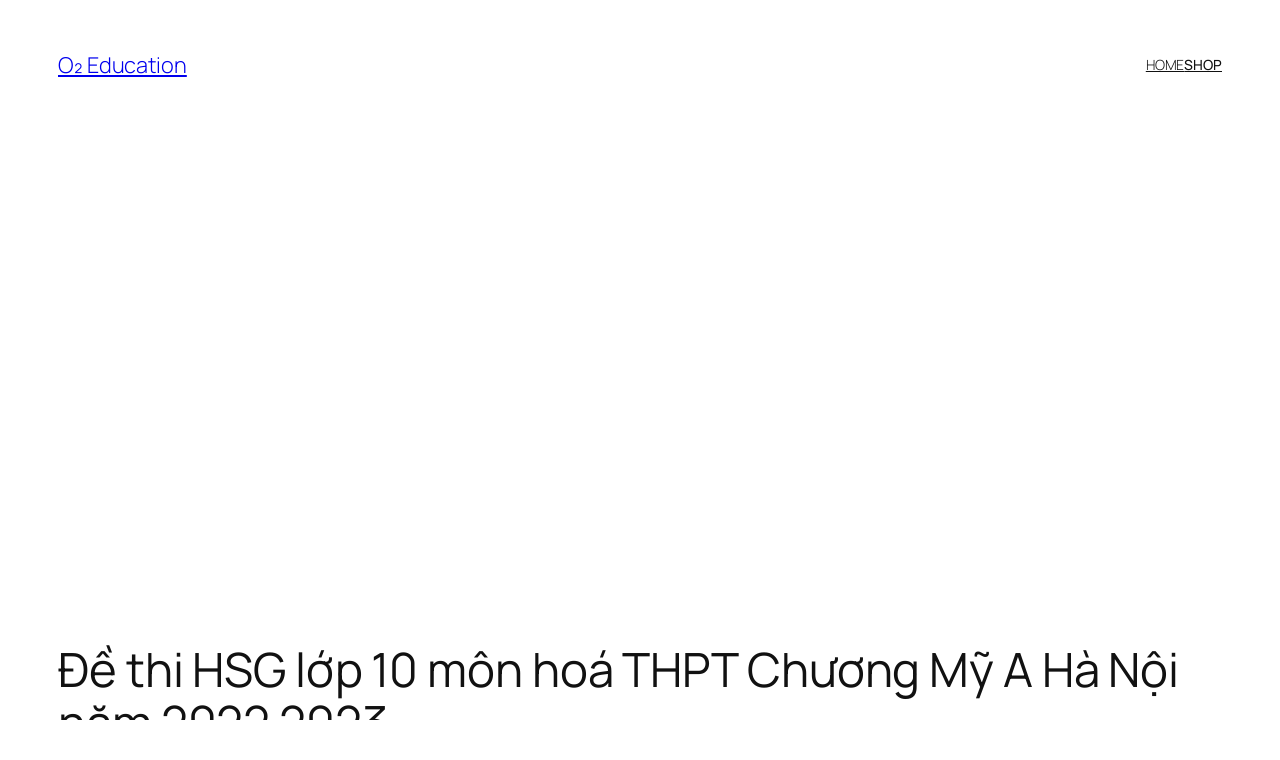

--- FILE ---
content_type: text/html
request_url: https://o2.edu.vn/de-thi-hsg-lop-10-mon-hoa-thpt-chuong-my-a-ha-noi-nam-2022-2023/
body_size: 16926
content:
<!DOCTYPE html>
<html lang="en-US" prefix="og: https://ogp.me/ns#">
<head>
<meta charset="UTF-8" />
<meta name="viewport" content="width=device-width, initial-scale=1" />
<style>img:is([sizes="auto" i], [sizes^="auto," i]) { contain-intrinsic-size: 3000px 1500px }</style>
<!-- Search Engine Optimization by Rank Math - https://s.rankmath.com/home -->
<meta name="description" content="Đề thi HSG lớp 10 môn hoá THPT Chương Mỹ A Hà Nội năm 2022 2023"/>
<meta name="robots" content="follow, index, max-snippet:-1, max-video-preview:-1, max-image-preview:large"/>
<link rel="canonical" href="https://o2.edu.vn/de-thi-hsg-lop-10-mon-hoa-thpt-chuong-my-a-ha-noi-nam-2022-2023/" />
<meta property="og:locale" content="en_US" />
<meta property="og:type" content="article" />
<meta property="og:title" content="Đề thi HSG lớp 10 môn hoá THPT Chương Mỹ A Hà Nội năm 2022 2023 - O₂ Education" />
<meta property="og:description" content="Đề thi HSG lớp 10 môn hoá THPT Chương Mỹ A Hà Nội năm 2022 2023" />
<meta property="og:url" content="https://o2.edu.vn/de-thi-hsg-lop-10-mon-hoa-thpt-chuong-my-a-ha-noi-nam-2022-2023/" />
<meta property="og:site_name" content="O₂ Education" />
<meta property="article:section" content="HÓA HỌC" />
<meta property="article:published_time" content="2023-12-06T08:51:12+07:00" />
<meta name="twitter:card" content="summary_large_image" />
<meta name="twitter:title" content="Đề thi HSG lớp 10 môn hoá THPT Chương Mỹ A Hà Nội năm 2022 2023 - O₂ Education" />
<meta name="twitter:description" content="Đề thi HSG lớp 10 môn hoá THPT Chương Mỹ A Hà Nội năm 2022 2023" />
<meta name="twitter:label1" content="Written by" />
<meta name="twitter:data1" content="Polime" />
<meta name="twitter:label2" content="Time to read" />
<meta name="twitter:data2" content="8 minutes" />
<script type="application/ld+json" class="rank-math-schema">{"@context":"https://schema.org","@graph":[{"@type":["EducationalOrganization","Organization"],"@id":"https://o2.edu.vn/#organization","name":"O2 Education","url":"https://o2.edu.vn","logo":{"@type":"ImageObject","@id":"https://o2.edu.vn/#logo","url":"https://o2.edu.vn/wp-content/uploads/2020/04/o2-edu-logo.jpg","contentUrl":"https://o2.edu.vn/wp-content/uploads/2020/04/o2-edu-logo.jpg","caption":"O2 Education","inLanguage":"en-US"}},{"@type":"WebSite","@id":"https://o2.edu.vn/#website","url":"https://o2.edu.vn","name":"O2 Education","publisher":{"@id":"https://o2.edu.vn/#organization"},"inLanguage":"en-US"},{"@type":"BreadcrumbList","@id":"https://o2.edu.vn/de-thi-hsg-lop-10-mon-hoa-thpt-chuong-my-a-ha-noi-nam-2022-2023/#breadcrumb","itemListElement":[{"@type":"ListItem","position":"1","item":{"@id":"https://o2.edu.vn","name":"Home"}},{"@type":"ListItem","position":"2","item":{"@id":"https://o2.edu.vn/d/hoa-hoc/","name":"H\u00d3A H\u1eccC"}},{"@type":"ListItem","position":"3","item":{"@id":"https://o2.edu.vn/de-thi-hsg-lop-10-mon-hoa-thpt-chuong-my-a-ha-noi-nam-2022-2023/","name":"\u0110\u1ec1 thi HSG l\u1edbp 10 m\u00f4n ho\u00e1 THPT Ch\u01b0\u01a1ng M\u1ef9 A H\u00e0 N\u1ed9i n\u0103m 2022 2023"}}]},{"@type":"WebPage","@id":"https://o2.edu.vn/de-thi-hsg-lop-10-mon-hoa-thpt-chuong-my-a-ha-noi-nam-2022-2023/#webpage","url":"https://o2.edu.vn/de-thi-hsg-lop-10-mon-hoa-thpt-chuong-my-a-ha-noi-nam-2022-2023/","name":"\u0110\u1ec1 thi HSG l\u1edbp 10 m\u00f4n ho\u00e1 THPT Ch\u01b0\u01a1ng M\u1ef9 A H\u00e0 N\u1ed9i n\u0103m 2022 2023 - O\u2082 Education","datePublished":"2023-12-06T08:51:12+07:00","dateModified":"2023-12-06T08:51:12+07:00","isPartOf":{"@id":"https://o2.edu.vn/#website"},"inLanguage":"en-US","breadcrumb":{"@id":"https://o2.edu.vn/de-thi-hsg-lop-10-mon-hoa-thpt-chuong-my-a-ha-noi-nam-2022-2023/#breadcrumb"}},{"@type":"Person","@id":"https://o2.edu.vn/author/polime/","name":"Polime","url":"https://o2.edu.vn/author/polime/","image":{"@type":"ImageObject","@id":"https://secure.gravatar.com/avatar/6a3015d43411c69fbcdc98801bfb06bdede1abeb3a7cc952e806c88597f2edfc?s=96&amp;d=identicon&amp;r=g","url":"https://secure.gravatar.com/avatar/6a3015d43411c69fbcdc98801bfb06bdede1abeb3a7cc952e806c88597f2edfc?s=96&amp;d=identicon&amp;r=g","caption":"Polime","inLanguage":"en-US"},"worksFor":{"@id":"https://o2.edu.vn/#organization"}},{"@type":"BlogPosting","headline":"\u0110\u1ec1 thi HSG l\u1edbp 10 m\u00f4n ho\u00e1 THPT Ch\u01b0\u01a1ng M\u1ef9 A H\u00e0 N\u1ed9i n\u0103m 2022 2023 - O\u2082 Education","keywords":"\u0110\u1ec1 thi HSG l\u1edbp 10 m\u00f4n ho\u00e1 THPT Ch\u01b0\u01a1ng M\u1ef9 A H\u00e0 N\u1ed9i n\u0103m 2022 2023","datePublished":"2023-12-06T08:51:12+07:00","dateModified":"2023-12-06T08:51:12+07:00","articleSection":"\u0110\u1ec1 thi - ki\u1ec3m tra, H\u00d3A H\u1eccC, L\u1edbp 10","author":{"@id":"https://o2.edu.vn/author/polime/"},"publisher":{"@id":"https://o2.edu.vn/#organization"},"description":"\u0110\u1ec1 thi HSG l\u1edbp 10 m\u00f4n ho\u00e1 THPT Ch\u01b0\u01a1ng M\u1ef9 A H\u00e0 N\u1ed9i n\u0103m 2022 2023","name":"\u0110\u1ec1 thi HSG l\u1edbp 10 m\u00f4n ho\u00e1 THPT Ch\u01b0\u01a1ng M\u1ef9 A H\u00e0 N\u1ed9i n\u0103m 2022 2023 - O\u2082 Education","@id":"https://o2.edu.vn/de-thi-hsg-lop-10-mon-hoa-thpt-chuong-my-a-ha-noi-nam-2022-2023/#richSnippet","isPartOf":{"@id":"https://o2.edu.vn/de-thi-hsg-lop-10-mon-hoa-thpt-chuong-my-a-ha-noi-nam-2022-2023/#webpage"},"inLanguage":"en-US","mainEntityOfPage":{"@id":"https://o2.edu.vn/de-thi-hsg-lop-10-mon-hoa-thpt-chuong-my-a-ha-noi-nam-2022-2023/#webpage"}}]}</script>
<!-- /Rank Math WordPress SEO plugin -->
<title>Đề thi HSG lớp 10 môn hoá THPT Chương Mỹ A Hà Nội năm 2022 2023 - O₂ Education</title>
<link rel="alternate" type="application/rss+xml" title="O₂ Education &raquo; Feed" href="https://o2.edu.vn/feed/" />
<link rel="alternate" type="application/rss+xml" title="O₂ Education &raquo; Comments Feed" href="https://o2.edu.vn/comments/feed/" />
<link rel="alternate" type="application/rss+xml" title="O₂ Education &raquo; Đề thi HSG lớp 10 môn hoá THPT Chương Mỹ A Hà Nội năm 2022 2023 Comments Feed" href="https://o2.edu.vn/de-thi-hsg-lop-10-mon-hoa-thpt-chuong-my-a-ha-noi-nam-2022-2023/feed/" />
<style id='wp-block-site-title-inline-css'>
.wp-block-site-title{box-sizing:border-box}.wp-block-site-title :where(a){color:inherit;font-family:inherit;font-size:inherit;font-style:inherit;font-weight:inherit;letter-spacing:inherit;line-height:inherit;text-decoration:inherit}
</style>
<style id='wp-block-navigation-link-inline-css'>
.wp-block-navigation .wp-block-navigation-item__label{overflow-wrap:break-word}.wp-block-navigation .wp-block-navigation-item__description{display:none}.link-ui-tools{border-top:1px solid #f0f0f0;padding:8px}.link-ui-block-inserter{padding-top:8px}.link-ui-block-inserter__back{margin-left:8px;text-transform:uppercase}
</style>
<!-- <link rel='stylesheet' id='wp-block-navigation-css' href='https://o2.edu.vn/wp-includes/blocks/navigation/style.min.css?ver=6.8.2' media='all' /> -->
<link rel="stylesheet" type="text/css" href="//o2.edu.vn/wp-content/cache/wpfc-minified/785bhk4t/7gc7.css" media="all"/>
<style id='wp-block-group-inline-css'>
.wp-block-group{box-sizing:border-box}:where(.wp-block-group.wp-block-group-is-layout-constrained){position:relative}
</style>
<style id='wp-block-post-title-inline-css'>
.wp-block-post-title{box-sizing:border-box;word-break:break-word}.wp-block-post-title :where(a){display:inline-block;font-family:inherit;font-size:inherit;font-style:inherit;font-weight:inherit;letter-spacing:inherit;line-height:inherit;text-decoration:inherit}
</style>
<style id='wp-block-post-featured-image-inline-css'>
.wp-block-post-featured-image{margin-left:0;margin-right:0}.wp-block-post-featured-image a{display:block;height:100%}.wp-block-post-featured-image :where(img){box-sizing:border-box;height:auto;max-width:100%;vertical-align:bottom;width:100%}.wp-block-post-featured-image.alignfull img,.wp-block-post-featured-image.alignwide img{width:100%}.wp-block-post-featured-image .wp-block-post-featured-image__overlay.has-background-dim{background-color:#000;inset:0;position:absolute}.wp-block-post-featured-image{position:relative}.wp-block-post-featured-image .wp-block-post-featured-image__overlay.has-background-gradient{background-color:initial}.wp-block-post-featured-image .wp-block-post-featured-image__overlay.has-background-dim-0{opacity:0}.wp-block-post-featured-image .wp-block-post-featured-image__overlay.has-background-dim-10{opacity:.1}.wp-block-post-featured-image .wp-block-post-featured-image__overlay.has-background-dim-20{opacity:.2}.wp-block-post-featured-image .wp-block-post-featured-image__overlay.has-background-dim-30{opacity:.3}.wp-block-post-featured-image .wp-block-post-featured-image__overlay.has-background-dim-40{opacity:.4}.wp-block-post-featured-image .wp-block-post-featured-image__overlay.has-background-dim-50{opacity:.5}.wp-block-post-featured-image .wp-block-post-featured-image__overlay.has-background-dim-60{opacity:.6}.wp-block-post-featured-image .wp-block-post-featured-image__overlay.has-background-dim-70{opacity:.7}.wp-block-post-featured-image .wp-block-post-featured-image__overlay.has-background-dim-80{opacity:.8}.wp-block-post-featured-image .wp-block-post-featured-image__overlay.has-background-dim-90{opacity:.9}.wp-block-post-featured-image .wp-block-post-featured-image__overlay.has-background-dim-100{opacity:1}.wp-block-post-featured-image:where(.alignleft,.alignright){width:100%}
</style>
<style id='wp-block-paragraph-inline-css'>
.is-small-text{font-size:.875em}.is-regular-text{font-size:1em}.is-large-text{font-size:2.25em}.is-larger-text{font-size:3em}.has-drop-cap:not(:focus):first-letter{float:left;font-size:8.4em;font-style:normal;font-weight:100;line-height:.68;margin:.05em .1em 0 0;text-transform:uppercase}body.rtl .has-drop-cap:not(:focus):first-letter{float:none;margin-left:.1em}p.has-drop-cap.has-background{overflow:hidden}:root :where(p.has-background){padding:1.25em 2.375em}:where(p.has-text-color:not(.has-link-color)) a{color:inherit}p.has-text-align-left[style*="writing-mode:vertical-lr"],p.has-text-align-right[style*="writing-mode:vertical-rl"]{rotate:180deg}
</style>
<style id='wp-block-post-author-name-inline-css'>
.wp-block-post-author-name{box-sizing:border-box}
</style>
<style id='wp-block-post-terms-inline-css'>
.wp-block-post-terms{box-sizing:border-box}.wp-block-post-terms .wp-block-post-terms__separator{white-space:pre-wrap}
</style>
<!-- <link rel='stylesheet' id='wp-block-table-css' href='https://o2.edu.vn/wp-includes/blocks/table/style.min.css?ver=6.8.2' media='all' /> -->
<link rel="stylesheet" type="text/css" href="//o2.edu.vn/wp-content/cache/wpfc-minified/drv533c0/7jmf.css" media="all"/>
<style id='wp-block-file-inline-css'>
.wp-block-file{box-sizing:border-box}.wp-block-file:not(.wp-element-button){font-size:.8em}.wp-block-file.aligncenter{text-align:center}.wp-block-file.alignright{text-align:right}.wp-block-file *+.wp-block-file__button{margin-left:.75em}:where(.wp-block-file){margin-bottom:1.5em}.wp-block-file__embed{margin-bottom:1em}:where(.wp-block-file__button){border-radius:2em;display:inline-block;padding:.5em 1em}:where(.wp-block-file__button):is(a):active,:where(.wp-block-file__button):is(a):focus,:where(.wp-block-file__button):is(a):hover,:where(.wp-block-file__button):is(a):visited{box-shadow:none;color:#fff;opacity:.85;text-decoration:none}
</style>
<style id='wp-block-list-inline-css'>
ol,ul{box-sizing:border-box}:root :where(.wp-block-list.has-background){padding:1.25em 2.375em}
ul.is-style-checkmark-list {
list-style-type: "\2713";
}
ul.is-style-checkmark-list li {
padding-inline-start: 1ch;
}
</style>
<style id='wp-block-post-content-inline-css'>
.wp-block-post-content{display:flow-root}
</style>
<style id='wp-block-post-navigation-link-inline-css'>
.wp-block-post-navigation-link .wp-block-post-navigation-link__arrow-previous{display:inline-block;margin-right:1ch}.wp-block-post-navigation-link .wp-block-post-navigation-link__arrow-previous:not(.is-arrow-chevron){transform:scaleX(1)}.wp-block-post-navigation-link .wp-block-post-navigation-link__arrow-next{display:inline-block;margin-left:1ch}.wp-block-post-navigation-link .wp-block-post-navigation-link__arrow-next:not(.is-arrow-chevron){transform:scaleX(1)}.wp-block-post-navigation-link.has-text-align-left[style*="writing-mode: vertical-lr"],.wp-block-post-navigation-link.has-text-align-right[style*="writing-mode: vertical-rl"]{rotate:180deg}
</style>
<style id='wp-block-heading-inline-css'>
h1.has-background,h2.has-background,h3.has-background,h4.has-background,h5.has-background,h6.has-background{padding:1.25em 2.375em}h1.has-text-align-left[style*=writing-mode]:where([style*=vertical-lr]),h1.has-text-align-right[style*=writing-mode]:where([style*=vertical-rl]),h2.has-text-align-left[style*=writing-mode]:where([style*=vertical-lr]),h2.has-text-align-right[style*=writing-mode]:where([style*=vertical-rl]),h3.has-text-align-left[style*=writing-mode]:where([style*=vertical-lr]),h3.has-text-align-right[style*=writing-mode]:where([style*=vertical-rl]),h4.has-text-align-left[style*=writing-mode]:where([style*=vertical-lr]),h4.has-text-align-right[style*=writing-mode]:where([style*=vertical-rl]),h5.has-text-align-left[style*=writing-mode]:where([style*=vertical-lr]),h5.has-text-align-right[style*=writing-mode]:where([style*=vertical-rl]),h6.has-text-align-left[style*=writing-mode]:where([style*=vertical-lr]),h6.has-text-align-right[style*=writing-mode]:where([style*=vertical-rl]){rotate:180deg}
</style>
<style id='wp-block-comment-template-inline-css'>
.wp-block-comment-template{box-sizing:border-box;list-style:none;margin-bottom:0;max-width:100%;padding:0}.wp-block-comment-template li{clear:both}.wp-block-comment-template ol{list-style:none;margin-bottom:0;max-width:100%;padding-left:2rem}.wp-block-comment-template.alignleft{float:left}.wp-block-comment-template.aligncenter{margin-left:auto;margin-right:auto;width:fit-content}.wp-block-comment-template.alignright{float:right}
</style>
<style id='wp-block-comments-pagination-inline-css'>
.wp-block-comments-pagination>.wp-block-comments-pagination-next,.wp-block-comments-pagination>.wp-block-comments-pagination-numbers,.wp-block-comments-pagination>.wp-block-comments-pagination-previous{font-size:inherit;margin-bottom:.5em;margin-right:.5em}.wp-block-comments-pagination>.wp-block-comments-pagination-next:last-child,.wp-block-comments-pagination>.wp-block-comments-pagination-numbers:last-child,.wp-block-comments-pagination>.wp-block-comments-pagination-previous:last-child{margin-right:0}.wp-block-comments-pagination .wp-block-comments-pagination-previous-arrow{display:inline-block;margin-right:1ch}.wp-block-comments-pagination .wp-block-comments-pagination-previous-arrow:not(.is-arrow-chevron){transform:scaleX(1)}.wp-block-comments-pagination .wp-block-comments-pagination-next-arrow{display:inline-block;margin-left:1ch}.wp-block-comments-pagination .wp-block-comments-pagination-next-arrow:not(.is-arrow-chevron){transform:scaleX(1)}.wp-block-comments-pagination.aligncenter{justify-content:center}
</style>
<style id='wp-block-post-comments-form-inline-css'>
:where(.wp-block-post-comments-form) input:not([type=submit]),:where(.wp-block-post-comments-form) textarea{border:1px solid #949494;font-family:inherit;font-size:1em}:where(.wp-block-post-comments-form) input:where(:not([type=submit]):not([type=checkbox])),:where(.wp-block-post-comments-form) textarea{padding:calc(.667em + 2px)}.wp-block-post-comments-form{box-sizing:border-box}.wp-block-post-comments-form[style*=font-weight] :where(.comment-reply-title){font-weight:inherit}.wp-block-post-comments-form[style*=font-family] :where(.comment-reply-title){font-family:inherit}.wp-block-post-comments-form[class*=-font-size] :where(.comment-reply-title),.wp-block-post-comments-form[style*=font-size] :where(.comment-reply-title){font-size:inherit}.wp-block-post-comments-form[style*=line-height] :where(.comment-reply-title){line-height:inherit}.wp-block-post-comments-form[style*=font-style] :where(.comment-reply-title){font-style:inherit}.wp-block-post-comments-form[style*=letter-spacing] :where(.comment-reply-title){letter-spacing:inherit}.wp-block-post-comments-form :where(input[type=submit]){box-shadow:none;cursor:pointer;display:inline-block;overflow-wrap:break-word;text-align:center}.wp-block-post-comments-form .comment-form input:not([type=submit]):not([type=checkbox]):not([type=hidden]),.wp-block-post-comments-form .comment-form textarea{box-sizing:border-box;display:block;width:100%}.wp-block-post-comments-form .comment-form-author label,.wp-block-post-comments-form .comment-form-email label,.wp-block-post-comments-form .comment-form-url label{display:block;margin-bottom:.25em}.wp-block-post-comments-form .comment-form-cookies-consent{display:flex;gap:.25em}.wp-block-post-comments-form .comment-form-cookies-consent #wp-comment-cookies-consent{margin-top:.35em}.wp-block-post-comments-form .comment-reply-title{margin-bottom:0}.wp-block-post-comments-form .comment-reply-title :where(small){font-size:var(--wp--preset--font-size--medium,smaller);margin-left:.5em}
</style>
<style id='wp-block-buttons-inline-css'>
.wp-block-buttons{box-sizing:border-box}.wp-block-buttons.is-vertical{flex-direction:column}.wp-block-buttons.is-vertical>.wp-block-button:last-child{margin-bottom:0}.wp-block-buttons>.wp-block-button{display:inline-block;margin:0}.wp-block-buttons.is-content-justification-left{justify-content:flex-start}.wp-block-buttons.is-content-justification-left.is-vertical{align-items:flex-start}.wp-block-buttons.is-content-justification-center{justify-content:center}.wp-block-buttons.is-content-justification-center.is-vertical{align-items:center}.wp-block-buttons.is-content-justification-right{justify-content:flex-end}.wp-block-buttons.is-content-justification-right.is-vertical{align-items:flex-end}.wp-block-buttons.is-content-justification-space-between{justify-content:space-between}.wp-block-buttons.aligncenter{text-align:center}.wp-block-buttons:not(.is-content-justification-space-between,.is-content-justification-right,.is-content-justification-left,.is-content-justification-center) .wp-block-button.aligncenter{margin-left:auto;margin-right:auto;width:100%}.wp-block-buttons[style*=text-decoration] .wp-block-button,.wp-block-buttons[style*=text-decoration] .wp-block-button__link{text-decoration:inherit}.wp-block-buttons.has-custom-font-size .wp-block-button__link{font-size:inherit}.wp-block-buttons .wp-block-button__link{width:100%}.wp-block-button.aligncenter{text-align:center}
</style>
<style id='wp-block-button-inline-css'>
.wp-block-button__link{align-content:center;box-sizing:border-box;cursor:pointer;display:inline-block;height:100%;text-align:center;word-break:break-word}.wp-block-button__link.aligncenter{text-align:center}.wp-block-button__link.alignright{text-align:right}:where(.wp-block-button__link){border-radius:9999px;box-shadow:none;padding:calc(.667em + 2px) calc(1.333em + 2px);text-decoration:none}.wp-block-button[style*=text-decoration] .wp-block-button__link{text-decoration:inherit}.wp-block-buttons>.wp-block-button.has-custom-width{max-width:none}.wp-block-buttons>.wp-block-button.has-custom-width .wp-block-button__link{width:100%}.wp-block-buttons>.wp-block-button.has-custom-font-size .wp-block-button__link{font-size:inherit}.wp-block-buttons>.wp-block-button.wp-block-button__width-25{width:calc(25% - var(--wp--style--block-gap, .5em)*.75)}.wp-block-buttons>.wp-block-button.wp-block-button__width-50{width:calc(50% - var(--wp--style--block-gap, .5em)*.5)}.wp-block-buttons>.wp-block-button.wp-block-button__width-75{width:calc(75% - var(--wp--style--block-gap, .5em)*.25)}.wp-block-buttons>.wp-block-button.wp-block-button__width-100{flex-basis:100%;width:100%}.wp-block-buttons.is-vertical>.wp-block-button.wp-block-button__width-25{width:25%}.wp-block-buttons.is-vertical>.wp-block-button.wp-block-button__width-50{width:50%}.wp-block-buttons.is-vertical>.wp-block-button.wp-block-button__width-75{width:75%}.wp-block-button.is-style-squared,.wp-block-button__link.wp-block-button.is-style-squared{border-radius:0}.wp-block-button.no-border-radius,.wp-block-button__link.no-border-radius{border-radius:0!important}:root :where(.wp-block-button .wp-block-button__link.is-style-outline),:root :where(.wp-block-button.is-style-outline>.wp-block-button__link){border:2px solid;padding:.667em 1.333em}:root :where(.wp-block-button .wp-block-button__link.is-style-outline:not(.has-text-color)),:root :where(.wp-block-button.is-style-outline>.wp-block-button__link:not(.has-text-color)){color:currentColor}:root :where(.wp-block-button .wp-block-button__link.is-style-outline:not(.has-background)),:root :where(.wp-block-button.is-style-outline>.wp-block-button__link:not(.has-background)){background-color:initial;background-image:none}
</style>
<style id='wp-block-comments-inline-css'>
.wp-block-post-comments{box-sizing:border-box}.wp-block-post-comments .alignleft{float:left}.wp-block-post-comments .alignright{float:right}.wp-block-post-comments .navigation:after{clear:both;content:"";display:table}.wp-block-post-comments .commentlist{clear:both;list-style:none;margin:0;padding:0}.wp-block-post-comments .commentlist .comment{min-height:2.25em;padding-left:3.25em}.wp-block-post-comments .commentlist .comment p{font-size:1em;line-height:1.8;margin:1em 0}.wp-block-post-comments .commentlist .children{list-style:none;margin:0;padding:0}.wp-block-post-comments .comment-author{line-height:1.5}.wp-block-post-comments .comment-author .avatar{border-radius:1.5em;display:block;float:left;height:2.5em;margin-right:.75em;margin-top:.5em;width:2.5em}.wp-block-post-comments .comment-author cite{font-style:normal}.wp-block-post-comments .comment-meta{font-size:.875em;line-height:1.5}.wp-block-post-comments .comment-meta b{font-weight:400}.wp-block-post-comments .comment-meta .comment-awaiting-moderation{display:block;margin-bottom:1em;margin-top:1em}.wp-block-post-comments .comment-body .commentmetadata{font-size:.875em}.wp-block-post-comments .comment-form-author label,.wp-block-post-comments .comment-form-comment label,.wp-block-post-comments .comment-form-email label,.wp-block-post-comments .comment-form-url label{display:block;margin-bottom:.25em}.wp-block-post-comments .comment-form input:not([type=submit]):not([type=checkbox]),.wp-block-post-comments .comment-form textarea{box-sizing:border-box;display:block;width:100%}.wp-block-post-comments .comment-form-cookies-consent{display:flex;gap:.25em}.wp-block-post-comments .comment-form-cookies-consent #wp-comment-cookies-consent{margin-top:.35em}.wp-block-post-comments .comment-reply-title{margin-bottom:0}.wp-block-post-comments .comment-reply-title :where(small){font-size:var(--wp--preset--font-size--medium,smaller);margin-left:.5em}.wp-block-post-comments .reply{font-size:.875em;margin-bottom:1.4em}.wp-block-post-comments input:not([type=submit]),.wp-block-post-comments textarea{border:1px solid #949494;font-family:inherit;font-size:1em}.wp-block-post-comments input:not([type=submit]):not([type=checkbox]),.wp-block-post-comments textarea{padding:calc(.667em + 2px)}:where(.wp-block-post-comments input[type=submit]){border:none}.wp-block-comments{box-sizing:border-box}
</style>
<style id='wp-block-post-date-inline-css'>
.wp-block-post-date{box-sizing:border-box}
</style>
<style id='wp-block-post-template-inline-css'>
.wp-block-post-template{box-sizing:border-box;list-style:none;margin-bottom:0;margin-top:0;max-width:100%;padding:0}.wp-block-post-template.is-flex-container{display:flex;flex-direction:row;flex-wrap:wrap;gap:1.25em}.wp-block-post-template.is-flex-container>li{margin:0;width:100%}@media (min-width:600px){.wp-block-post-template.is-flex-container.is-flex-container.columns-2>li{width:calc(50% - .625em)}.wp-block-post-template.is-flex-container.is-flex-container.columns-3>li{width:calc(33.33333% - .83333em)}.wp-block-post-template.is-flex-container.is-flex-container.columns-4>li{width:calc(25% - .9375em)}.wp-block-post-template.is-flex-container.is-flex-container.columns-5>li{width:calc(20% - 1em)}.wp-block-post-template.is-flex-container.is-flex-container.columns-6>li{width:calc(16.66667% - 1.04167em)}}@media (max-width:600px){.wp-block-post-template-is-layout-grid.wp-block-post-template-is-layout-grid.wp-block-post-template-is-layout-grid.wp-block-post-template-is-layout-grid{grid-template-columns:1fr}}.wp-block-post-template-is-layout-constrained>li>.alignright,.wp-block-post-template-is-layout-flow>li>.alignright{float:right;margin-inline-end:0;margin-inline-start:2em}.wp-block-post-template-is-layout-constrained>li>.alignleft,.wp-block-post-template-is-layout-flow>li>.alignleft{float:left;margin-inline-end:2em;margin-inline-start:0}.wp-block-post-template-is-layout-constrained>li>.aligncenter,.wp-block-post-template-is-layout-flow>li>.aligncenter{margin-inline-end:auto;margin-inline-start:auto}
</style>
<style id='wp-block-site-logo-inline-css'>
.wp-block-site-logo{box-sizing:border-box;line-height:0}.wp-block-site-logo a{display:inline-block;line-height:0}.wp-block-site-logo.is-default-size img{height:auto;width:120px}.wp-block-site-logo img{height:auto;max-width:100%}.wp-block-site-logo a,.wp-block-site-logo img{border-radius:inherit}.wp-block-site-logo.aligncenter{margin-left:auto;margin-right:auto;text-align:center}:root :where(.wp-block-site-logo.is-style-rounded){border-radius:9999px}
</style>
<style id='wp-block-site-tagline-inline-css'>
.wp-block-site-tagline{box-sizing:border-box}
</style>
<style id='wp-block-spacer-inline-css'>
.wp-block-spacer{clear:both}
</style>
<style id='wp-block-columns-inline-css'>
.wp-block-columns{align-items:normal!important;box-sizing:border-box;display:flex;flex-wrap:wrap!important}@media (min-width:782px){.wp-block-columns{flex-wrap:nowrap!important}}.wp-block-columns.are-vertically-aligned-top{align-items:flex-start}.wp-block-columns.are-vertically-aligned-center{align-items:center}.wp-block-columns.are-vertically-aligned-bottom{align-items:flex-end}@media (max-width:781px){.wp-block-columns:not(.is-not-stacked-on-mobile)>.wp-block-column{flex-basis:100%!important}}@media (min-width:782px){.wp-block-columns:not(.is-not-stacked-on-mobile)>.wp-block-column{flex-basis:0;flex-grow:1}.wp-block-columns:not(.is-not-stacked-on-mobile)>.wp-block-column[style*=flex-basis]{flex-grow:0}}.wp-block-columns.is-not-stacked-on-mobile{flex-wrap:nowrap!important}.wp-block-columns.is-not-stacked-on-mobile>.wp-block-column{flex-basis:0;flex-grow:1}.wp-block-columns.is-not-stacked-on-mobile>.wp-block-column[style*=flex-basis]{flex-grow:0}:where(.wp-block-columns){margin-bottom:1.75em}:where(.wp-block-columns.has-background){padding:1.25em 2.375em}.wp-block-column{flex-grow:1;min-width:0;overflow-wrap:break-word;word-break:break-word}.wp-block-column.is-vertically-aligned-top{align-self:flex-start}.wp-block-column.is-vertically-aligned-center{align-self:center}.wp-block-column.is-vertically-aligned-bottom{align-self:flex-end}.wp-block-column.is-vertically-aligned-stretch{align-self:stretch}.wp-block-column.is-vertically-aligned-bottom,.wp-block-column.is-vertically-aligned-center,.wp-block-column.is-vertically-aligned-top{width:100%}
</style>
<!-- <link rel='stylesheet' id='wp-block-library-css' href='https://o2.edu.vn/wp-includes/css/dist/block-library/common.min.css?ver=6.8.2' media='all' /> -->
<link rel="stylesheet" type="text/css" href="//o2.edu.vn/wp-content/cache/wpfc-minified/1e5pukx0/7gc7.css" media="all"/>
<style id='global-styles-inline-css'>
:root{--wp--preset--aspect-ratio--square: 1;--wp--preset--aspect-ratio--4-3: 4/3;--wp--preset--aspect-ratio--3-4: 3/4;--wp--preset--aspect-ratio--3-2: 3/2;--wp--preset--aspect-ratio--2-3: 2/3;--wp--preset--aspect-ratio--16-9: 16/9;--wp--preset--aspect-ratio--9-16: 9/16;--wp--preset--color--black: #000000;--wp--preset--color--cyan-bluish-gray: #abb8c3;--wp--preset--color--white: #ffffff;--wp--preset--color--pale-pink: #f78da7;--wp--preset--color--vivid-red: #cf2e2e;--wp--preset--color--luminous-vivid-orange: #ff6900;--wp--preset--color--luminous-vivid-amber: #fcb900;--wp--preset--color--light-green-cyan: #7bdcb5;--wp--preset--color--vivid-green-cyan: #00d084;--wp--preset--color--pale-cyan-blue: #8ed1fc;--wp--preset--color--vivid-cyan-blue: #0693e3;--wp--preset--color--vivid-purple: #9b51e0;--wp--preset--color--base: #FFFFFF;--wp--preset--color--contrast: #111111;--wp--preset--color--accent-1: #FFEE58;--wp--preset--color--accent-2: #F6CFF4;--wp--preset--color--accent-3: #503AA8;--wp--preset--color--accent-4: #686868;--wp--preset--color--accent-5: #FBFAF3;--wp--preset--color--accent-6: color-mix(in srgb, currentColor 20%, transparent);--wp--preset--gradient--vivid-cyan-blue-to-vivid-purple: linear-gradient(135deg,rgba(6,147,227,1) 0%,rgb(155,81,224) 100%);--wp--preset--gradient--light-green-cyan-to-vivid-green-cyan: linear-gradient(135deg,rgb(122,220,180) 0%,rgb(0,208,130) 100%);--wp--preset--gradient--luminous-vivid-amber-to-luminous-vivid-orange: linear-gradient(135deg,rgba(252,185,0,1) 0%,rgba(255,105,0,1) 100%);--wp--preset--gradient--luminous-vivid-orange-to-vivid-red: linear-gradient(135deg,rgba(255,105,0,1) 0%,rgb(207,46,46) 100%);--wp--preset--gradient--very-light-gray-to-cyan-bluish-gray: linear-gradient(135deg,rgb(238,238,238) 0%,rgb(169,184,195) 100%);--wp--preset--gradient--cool-to-warm-spectrum: linear-gradient(135deg,rgb(74,234,220) 0%,rgb(151,120,209) 20%,rgb(207,42,186) 40%,rgb(238,44,130) 60%,rgb(251,105,98) 80%,rgb(254,248,76) 100%);--wp--preset--gradient--blush-light-purple: linear-gradient(135deg,rgb(255,206,236) 0%,rgb(152,150,240) 100%);--wp--preset--gradient--blush-bordeaux: linear-gradient(135deg,rgb(254,205,165) 0%,rgb(254,45,45) 50%,rgb(107,0,62) 100%);--wp--preset--gradient--luminous-dusk: linear-gradient(135deg,rgb(255,203,112) 0%,rgb(199,81,192) 50%,rgb(65,88,208) 100%);--wp--preset--gradient--pale-ocean: linear-gradient(135deg,rgb(255,245,203) 0%,rgb(182,227,212) 50%,rgb(51,167,181) 100%);--wp--preset--gradient--electric-grass: linear-gradient(135deg,rgb(202,248,128) 0%,rgb(113,206,126) 100%);--wp--preset--gradient--midnight: linear-gradient(135deg,rgb(2,3,129) 0%,rgb(40,116,252) 100%);--wp--preset--font-size--small: 0.875rem;--wp--preset--font-size--medium: clamp(1rem, 1rem + ((1vw - 0.2rem) * 0.196), 1.125rem);--wp--preset--font-size--large: clamp(1.125rem, 1.125rem + ((1vw - 0.2rem) * 0.392), 1.375rem);--wp--preset--font-size--x-large: clamp(1.75rem, 1.75rem + ((1vw - 0.2rem) * 0.392), 2rem);--wp--preset--font-size--xx-large: clamp(2.15rem, 2.15rem + ((1vw - 0.2rem) * 1.333), 3rem);--wp--preset--font-family--manrope: Manrope, sans-serif;--wp--preset--font-family--fira-code: "Fira Code", monospace;--wp--preset--spacing--20: 10px;--wp--preset--spacing--30: 20px;--wp--preset--spacing--40: 30px;--wp--preset--spacing--50: clamp(30px, 5vw, 50px);--wp--preset--spacing--60: clamp(30px, 7vw, 70px);--wp--preset--spacing--70: clamp(50px, 7vw, 90px);--wp--preset--spacing--80: clamp(70px, 10vw, 140px);--wp--preset--shadow--natural: 6px 6px 9px rgba(0, 0, 0, 0.2);--wp--preset--shadow--deep: 12px 12px 50px rgba(0, 0, 0, 0.4);--wp--preset--shadow--sharp: 6px 6px 0px rgba(0, 0, 0, 0.2);--wp--preset--shadow--outlined: 6px 6px 0px -3px rgba(255, 255, 255, 1), 6px 6px rgba(0, 0, 0, 1);--wp--preset--shadow--crisp: 6px 6px 0px rgba(0, 0, 0, 1);}:root { --wp--style--global--content-size: 645px;--wp--style--global--wide-size: 1340px; }:where(body) { margin: 0; }.wp-site-blocks { padding-top: var(--wp--style--root--padding-top); padding-bottom: var(--wp--style--root--padding-bottom); }.has-global-padding { padding-right: var(--wp--style--root--padding-right); padding-left: var(--wp--style--root--padding-left); }.has-global-padding > .alignfull { margin-right: calc(var(--wp--style--root--padding-right) * -1); margin-left: calc(var(--wp--style--root--padding-left) * -1); }.has-global-padding :where(:not(.alignfull.is-layout-flow) > .has-global-padding:not(.wp-block-block, .alignfull)) { padding-right: 0; padding-left: 0; }.has-global-padding :where(:not(.alignfull.is-layout-flow) > .has-global-padding:not(.wp-block-block, .alignfull)) > .alignfull { margin-left: 0; margin-right: 0; }.wp-site-blocks > .alignleft { float: left; margin-right: 2em; }.wp-site-blocks > .alignright { float: right; margin-left: 2em; }.wp-site-blocks > .aligncenter { justify-content: center; margin-left: auto; margin-right: auto; }:where(.wp-site-blocks) > * { margin-block-start: 1.2rem; margin-block-end: 0; }:where(.wp-site-blocks) > :first-child { margin-block-start: 0; }:where(.wp-site-blocks) > :last-child { margin-block-end: 0; }:root { --wp--style--block-gap: 1.2rem; }:root :where(.is-layout-flow) > :first-child{margin-block-start: 0;}:root :where(.is-layout-flow) > :last-child{margin-block-end: 0;}:root :where(.is-layout-flow) > *{margin-block-start: 1.2rem;margin-block-end: 0;}:root :where(.is-layout-constrained) > :first-child{margin-block-start: 0;}:root :where(.is-layout-constrained) > :last-child{margin-block-end: 0;}:root :where(.is-layout-constrained) > *{margin-block-start: 1.2rem;margin-block-end: 0;}:root :where(.is-layout-flex){gap: 1.2rem;}:root :where(.is-layout-grid){gap: 1.2rem;}.is-layout-flow > .alignleft{float: left;margin-inline-start: 0;margin-inline-end: 2em;}.is-layout-flow > .alignright{float: right;margin-inline-start: 2em;margin-inline-end: 0;}.is-layout-flow > .aligncenter{margin-left: auto !important;margin-right: auto !important;}.is-layout-constrained > .alignleft{float: left;margin-inline-start: 0;margin-inline-end: 2em;}.is-layout-constrained > .alignright{float: right;margin-inline-start: 2em;margin-inline-end: 0;}.is-layout-constrained > .aligncenter{margin-left: auto !important;margin-right: auto !important;}.is-layout-constrained > :where(:not(.alignleft):not(.alignright):not(.alignfull)){max-width: var(--wp--style--global--content-size);margin-left: auto !important;margin-right: auto !important;}.is-layout-constrained > .alignwide{max-width: var(--wp--style--global--wide-size);}body .is-layout-flex{display: flex;}.is-layout-flex{flex-wrap: wrap;align-items: center;}.is-layout-flex > :is(*, div){margin: 0;}body .is-layout-grid{display: grid;}.is-layout-grid > :is(*, div){margin: 0;}body{background-color: var(--wp--preset--color--base);color: var(--wp--preset--color--contrast);font-family: var(--wp--preset--font-family--manrope);font-size: var(--wp--preset--font-size--large);font-weight: 300;letter-spacing: -0.1px;line-height: 1.4;--wp--style--root--padding-top: 0px;--wp--style--root--padding-right: var(--wp--preset--spacing--50);--wp--style--root--padding-bottom: 0px;--wp--style--root--padding-left: var(--wp--preset--spacing--50);}a:where(:not(.wp-element-button)){color: currentColor;text-decoration: underline;}:root :where(a:where(:not(.wp-element-button)):hover){text-decoration: none;}h1, h2, h3, h4, h5, h6{font-weight: 400;letter-spacing: -0.1px;line-height: 1.125;}h1{font-size: var(--wp--preset--font-size--xx-large);}h2{font-size: var(--wp--preset--font-size--x-large);}h3{font-size: var(--wp--preset--font-size--large);}h4{font-size: var(--wp--preset--font-size--medium);}h5{font-size: var(--wp--preset--font-size--small);letter-spacing: 0.5px;}h6{font-size: var(--wp--preset--font-size--small);font-weight: 700;letter-spacing: 1.4px;text-transform: uppercase;}:root :where(.wp-element-button, .wp-block-button__link){background-color: var(--wp--preset--color--contrast);border-width: 0;color: var(--wp--preset--color--base);font-family: inherit;font-size: var(--wp--preset--font-size--medium);line-height: inherit;padding-top: 1rem;padding-right: 2.25rem;padding-bottom: 1rem;padding-left: 2.25rem;text-decoration: none;}:root :where(.wp-element-button:hover, .wp-block-button__link:hover){background-color: color-mix(in srgb, var(--wp--preset--color--contrast) 85%, transparent);border-color: transparent;color: var(--wp--preset--color--base);}:root :where(.wp-element-button:focus, .wp-block-button__link:focus){outline-color: var(--wp--preset--color--accent-4);outline-offset: 2px;}:root :where(.wp-element-caption, .wp-block-audio figcaption, .wp-block-embed figcaption, .wp-block-gallery figcaption, .wp-block-image figcaption, .wp-block-table figcaption, .wp-block-video figcaption){font-size: var(--wp--preset--font-size--small);line-height: 1.4;}.has-black-color{color: var(--wp--preset--color--black) !important;}.has-cyan-bluish-gray-color{color: var(--wp--preset--color--cyan-bluish-gray) !important;}.has-white-color{color: var(--wp--preset--color--white) !important;}.has-pale-pink-color{color: var(--wp--preset--color--pale-pink) !important;}.has-vivid-red-color{color: var(--wp--preset--color--vivid-red) !important;}.has-luminous-vivid-orange-color{color: var(--wp--preset--color--luminous-vivid-orange) !important;}.has-luminous-vivid-amber-color{color: var(--wp--preset--color--luminous-vivid-amber) !important;}.has-light-green-cyan-color{color: var(--wp--preset--color--light-green-cyan) !important;}.has-vivid-green-cyan-color{color: var(--wp--preset--color--vivid-green-cyan) !important;}.has-pale-cyan-blue-color{color: var(--wp--preset--color--pale-cyan-blue) !important;}.has-vivid-cyan-blue-color{color: var(--wp--preset--color--vivid-cyan-blue) !important;}.has-vivid-purple-color{color: var(--wp--preset--color--vivid-purple) !important;}.has-base-color{color: var(--wp--preset--color--base) !important;}.has-contrast-color{color: var(--wp--preset--color--contrast) !important;}.has-accent-1-color{color: var(--wp--preset--color--accent-1) !important;}.has-accent-2-color{color: var(--wp--preset--color--accent-2) !important;}.has-accent-3-color{color: var(--wp--preset--color--accent-3) !important;}.has-accent-4-color{color: var(--wp--preset--color--accent-4) !important;}.has-accent-5-color{color: var(--wp--preset--color--accent-5) !important;}.has-accent-6-color{color: var(--wp--preset--color--accent-6) !important;}.has-black-background-color{background-color: var(--wp--preset--color--black) !important;}.has-cyan-bluish-gray-background-color{background-color: var(--wp--preset--color--cyan-bluish-gray) !important;}.has-white-background-color{background-color: var(--wp--preset--color--white) !important;}.has-pale-pink-background-color{background-color: var(--wp--preset--color--pale-pink) !important;}.has-vivid-red-background-color{background-color: var(--wp--preset--color--vivid-red) !important;}.has-luminous-vivid-orange-background-color{background-color: var(--wp--preset--color--luminous-vivid-orange) !important;}.has-luminous-vivid-amber-background-color{background-color: var(--wp--preset--color--luminous-vivid-amber) !important;}.has-light-green-cyan-background-color{background-color: var(--wp--preset--color--light-green-cyan) !important;}.has-vivid-green-cyan-background-color{background-color: var(--wp--preset--color--vivid-green-cyan) !important;}.has-pale-cyan-blue-background-color{background-color: var(--wp--preset--color--pale-cyan-blue) !important;}.has-vivid-cyan-blue-background-color{background-color: var(--wp--preset--color--vivid-cyan-blue) !important;}.has-vivid-purple-background-color{background-color: var(--wp--preset--color--vivid-purple) !important;}.has-base-background-color{background-color: var(--wp--preset--color--base) !important;}.has-contrast-background-color{background-color: var(--wp--preset--color--contrast) !important;}.has-accent-1-background-color{background-color: var(--wp--preset--color--accent-1) !important;}.has-accent-2-background-color{background-color: var(--wp--preset--color--accent-2) !important;}.has-accent-3-background-color{background-color: var(--wp--preset--color--accent-3) !important;}.has-accent-4-background-color{background-color: var(--wp--preset--color--accent-4) !important;}.has-accent-5-background-color{background-color: var(--wp--preset--color--accent-5) !important;}.has-accent-6-background-color{background-color: var(--wp--preset--color--accent-6) !important;}.has-black-border-color{border-color: var(--wp--preset--color--black) !important;}.has-cyan-bluish-gray-border-color{border-color: var(--wp--preset--color--cyan-bluish-gray) !important;}.has-white-border-color{border-color: var(--wp--preset--color--white) !important;}.has-pale-pink-border-color{border-color: var(--wp--preset--color--pale-pink) !important;}.has-vivid-red-border-color{border-color: var(--wp--preset--color--vivid-red) !important;}.has-luminous-vivid-orange-border-color{border-color: var(--wp--preset--color--luminous-vivid-orange) !important;}.has-luminous-vivid-amber-border-color{border-color: var(--wp--preset--color--luminous-vivid-amber) !important;}.has-light-green-cyan-border-color{border-color: var(--wp--preset--color--light-green-cyan) !important;}.has-vivid-green-cyan-border-color{border-color: var(--wp--preset--color--vivid-green-cyan) !important;}.has-pale-cyan-blue-border-color{border-color: var(--wp--preset--color--pale-cyan-blue) !important;}.has-vivid-cyan-blue-border-color{border-color: var(--wp--preset--color--vivid-cyan-blue) !important;}.has-vivid-purple-border-color{border-color: var(--wp--preset--color--vivid-purple) !important;}.has-base-border-color{border-color: var(--wp--preset--color--base) !important;}.has-contrast-border-color{border-color: var(--wp--preset--color--contrast) !important;}.has-accent-1-border-color{border-color: var(--wp--preset--color--accent-1) !important;}.has-accent-2-border-color{border-color: var(--wp--preset--color--accent-2) !important;}.has-accent-3-border-color{border-color: var(--wp--preset--color--accent-3) !important;}.has-accent-4-border-color{border-color: var(--wp--preset--color--accent-4) !important;}.has-accent-5-border-color{border-color: var(--wp--preset--color--accent-5) !important;}.has-accent-6-border-color{border-color: var(--wp--preset--color--accent-6) !important;}.has-vivid-cyan-blue-to-vivid-purple-gradient-background{background: var(--wp--preset--gradient--vivid-cyan-blue-to-vivid-purple) !important;}.has-light-green-cyan-to-vivid-green-cyan-gradient-background{background: var(--wp--preset--gradient--light-green-cyan-to-vivid-green-cyan) !important;}.has-luminous-vivid-amber-to-luminous-vivid-orange-gradient-background{background: var(--wp--preset--gradient--luminous-vivid-amber-to-luminous-vivid-orange) !important;}.has-luminous-vivid-orange-to-vivid-red-gradient-background{background: var(--wp--preset--gradient--luminous-vivid-orange-to-vivid-red) !important;}.has-very-light-gray-to-cyan-bluish-gray-gradient-background{background: var(--wp--preset--gradient--very-light-gray-to-cyan-bluish-gray) !important;}.has-cool-to-warm-spectrum-gradient-background{background: var(--wp--preset--gradient--cool-to-warm-spectrum) !important;}.has-blush-light-purple-gradient-background{background: var(--wp--preset--gradient--blush-light-purple) !important;}.has-blush-bordeaux-gradient-background{background: var(--wp--preset--gradient--blush-bordeaux) !important;}.has-luminous-dusk-gradient-background{background: var(--wp--preset--gradient--luminous-dusk) !important;}.has-pale-ocean-gradient-background{background: var(--wp--preset--gradient--pale-ocean) !important;}.has-electric-grass-gradient-background{background: var(--wp--preset--gradient--electric-grass) !important;}.has-midnight-gradient-background{background: var(--wp--preset--gradient--midnight) !important;}.has-small-font-size{font-size: var(--wp--preset--font-size--small) !important;}.has-medium-font-size{font-size: var(--wp--preset--font-size--medium) !important;}.has-large-font-size{font-size: var(--wp--preset--font-size--large) !important;}.has-x-large-font-size{font-size: var(--wp--preset--font-size--x-large) !important;}.has-xx-large-font-size{font-size: var(--wp--preset--font-size--xx-large) !important;}.has-manrope-font-family{font-family: var(--wp--preset--font-family--manrope) !important;}.has-fira-code-font-family{font-family: var(--wp--preset--font-family--fira-code) !important;}
:root :where(.wp-block-columns-is-layout-flow) > :first-child{margin-block-start: 0;}:root :where(.wp-block-columns-is-layout-flow) > :last-child{margin-block-end: 0;}:root :where(.wp-block-columns-is-layout-flow) > *{margin-block-start: var(--wp--preset--spacing--50);margin-block-end: 0;}:root :where(.wp-block-columns-is-layout-constrained) > :first-child{margin-block-start: 0;}:root :where(.wp-block-columns-is-layout-constrained) > :last-child{margin-block-end: 0;}:root :where(.wp-block-columns-is-layout-constrained) > *{margin-block-start: var(--wp--preset--spacing--50);margin-block-end: 0;}:root :where(.wp-block-columns-is-layout-flex){gap: var(--wp--preset--spacing--50);}:root :where(.wp-block-columns-is-layout-grid){gap: var(--wp--preset--spacing--50);}
:root :where(.wp-block-buttons-is-layout-flow) > :first-child{margin-block-start: 0;}:root :where(.wp-block-buttons-is-layout-flow) > :last-child{margin-block-end: 0;}:root :where(.wp-block-buttons-is-layout-flow) > *{margin-block-start: 16px;margin-block-end: 0;}:root :where(.wp-block-buttons-is-layout-constrained) > :first-child{margin-block-start: 0;}:root :where(.wp-block-buttons-is-layout-constrained) > :last-child{margin-block-end: 0;}:root :where(.wp-block-buttons-is-layout-constrained) > *{margin-block-start: 16px;margin-block-end: 0;}:root :where(.wp-block-buttons-is-layout-flex){gap: 16px;}:root :where(.wp-block-buttons-is-layout-grid){gap: 16px;}
:root :where(.wp-block-post-comments-form){font-size: var(--wp--preset--font-size--medium);padding-top: var(--wp--preset--spacing--40);padding-bottom: var(--wp--preset--spacing--40);}:root :where(.wp-block-post-comments-form textarea, .wp-block-post-comments-form input:not([type=submit])){border-radius:.25rem; border-color: var(--wp--preset--color--accent-6) !important;}:root :where(.wp-block-post-comments-form input[type=checkbox]){margin:0 .2rem 0 0 !important;}:root :where(.wp-block-post-comments-form label){font-size: var(--wp--preset--font-size--small);}
:root :where(.wp-block-comments-pagination){font-size: var(--wp--preset--font-size--medium);margin-top: var(--wp--preset--spacing--40);margin-bottom: var(--wp--preset--spacing--40);}
:root :where(.wp-block-comments-pagination-next){font-size: var(--wp--preset--font-size--medium);}
:root :where(.wp-block-comments-pagination-previous){font-size: var(--wp--preset--font-size--medium);}
:root :where(.wp-block-post-date){color: var(--wp--preset--color--accent-4);font-size: var(--wp--preset--font-size--small);}
:root :where(.wp-block-post-date a:where(:not(.wp-element-button))){color: var(--wp--preset--color--accent-4);text-decoration: none;}
:root :where(.wp-block-post-date a:where(:not(.wp-element-button)):hover){text-decoration: underline;}
:root :where(.wp-block-post-navigation-link){font-size: var(--wp--preset--font-size--medium);}
:root :where(.wp-block-post-terms){font-size: var(--wp--preset--font-size--small);font-weight: 600;}:root :where(.wp-block-post-terms a){white-space: nowrap;}
:root :where(.wp-block-post-title a:where(:not(.wp-element-button))){text-decoration: none;}
:root :where(.wp-block-post-title a:where(:not(.wp-element-button)):hover){text-decoration: underline;}
:root :where(.wp-block-site-tagline){font-size: var(--wp--preset--font-size--medium);}
:root :where(.wp-block-site-title){font-weight: 700;letter-spacing: -.5px;}
:root :where(.wp-block-site-title a:where(:not(.wp-element-button))){text-decoration: none;}
:root :where(.wp-block-site-title a:where(:not(.wp-element-button)):hover){text-decoration: underline;}
:root :where(.wp-block-navigation){font-size: var(--wp--preset--font-size--medium);}
:root :where(.wp-block-navigation a:where(:not(.wp-element-button))){text-decoration: none;}
:root :where(.wp-block-navigation a:where(:not(.wp-element-button)):hover){text-decoration: underline;}
:root :where(.wp-block-list li){margin-top: 0.5rem;}
:root :where(.wp-block-group){margin-top: var(--wp--preset--spacing--60);}
</style>
<style id='block-style-variation-styles-inline-css'>
:root :where(.is-style-post-terms-1--2 a:where(:not(.wp-element-button))){border-radius: 20px;border-color: var(--wp--preset--color--accent-6);border-width: 0.8px;border-style: solid;font-weight: 400;line-height: 2.8;padding-top: 5px;padding-right: 10px;padding-bottom: 5px;padding-left: 10px;text-decoration: none;}:root :where(.is-style-post-terms-1--2 a:where(:not(.wp-element-button)):hover){text-decoration: underline;}
</style>
<style id='core-block-supports-inline-css'>
.wp-container-core-navigation-is-layout-fc306653{justify-content:flex-end;}.wp-container-core-group-is-layout-f4c28e8b{flex-wrap:nowrap;gap:var(--wp--preset--spacing--10);justify-content:flex-end;}.wp-container-core-group-is-layout-8165f36a{flex-wrap:nowrap;justify-content:space-between;}.wp-container-core-group-is-layout-4efaea1e{gap:0.2em;}.wp-container-core-group-is-layout-9b36172e{flex-wrap:nowrap;justify-content:space-between;}.wp-container-core-group-is-layout-154222c2{flex-wrap:nowrap;justify-content:space-between;align-items:center;}.wp-container-core-post-template-is-layout-3ee800f6 > *{margin-block-start:0;margin-block-end:0;}.wp-container-core-post-template-is-layout-3ee800f6 > * + *{margin-block-start:0;margin-block-end:0;}.wp-container-core-columns-is-layout-28f84493{flex-wrap:nowrap;}.wp-container-core-navigation-is-layout-fe9cc265{flex-direction:column;align-items:flex-start;}.wp-container-core-group-is-layout-570722b2{gap:var(--wp--preset--spacing--80);justify-content:space-between;align-items:flex-start;}.wp-container-core-group-is-layout-e5edad21{justify-content:space-between;align-items:flex-start;}.wp-container-core-group-is-layout-91e87306{gap:var(--wp--preset--spacing--20);justify-content:space-between;}
</style>
<style id='wp-block-template-skip-link-inline-css'>
.skip-link.screen-reader-text {
border: 0;
clip-path: inset(50%);
height: 1px;
margin: -1px;
overflow: hidden;
padding: 0;
position: absolute !important;
width: 1px;
word-wrap: normal !important;
}
.skip-link.screen-reader-text:focus {
background-color: #eee;
clip-path: none;
color: #444;
display: block;
font-size: 1em;
height: auto;
left: 5px;
line-height: normal;
padding: 15px 23px 14px;
text-decoration: none;
top: 5px;
width: auto;
z-index: 100000;
}
</style>
<!-- <link rel='stylesheet' id='twentytwentyfive-style-css' href='https://o2.edu.vn/wp-content/themes/twentytwentyfive/style.css?ver=1.3' media='all' /> -->
<!-- <link rel='stylesheet' id='enlighterjs-css' href='https://o2.edu.vn/wp-content/plugins/enlighter/cache/enlighterjs.min.css?ver=wDVddZdNw6Wq/vk' media='all' /> -->
<link rel="stylesheet" type="text/css" href="//o2.edu.vn/wp-content/cache/wpfc-minified/efa8fg21/7gc7.css" media="all"/>
<link rel="https://api.w.org/" href="https://o2.edu.vn/wp-json/" /><link rel="alternate" title="JSON" type="application/json" href="https://o2.edu.vn/wp-json/wp/v2/posts/72222" /><link rel="EditURI" type="application/rsd+xml" title="RSD" href="https://o2.edu.vn/xmlrpc.php?rsd" />
<meta name="generator" content="WordPress 6.8.2" />
<link rel='shortlink' href='https://o2.edu.vn/?p=72222' />
<link rel="alternate" title="oEmbed (JSON)" type="application/json+oembed" href="https://o2.edu.vn/wp-json/oembed/1.0/embed?url=https%3A%2F%2Fo2.edu.vn%2Fde-thi-hsg-lop-10-mon-hoa-thpt-chuong-my-a-ha-noi-nam-2022-2023%2F" />
<link rel="alternate" title="oEmbed (XML)" type="text/xml+oembed" href="https://o2.edu.vn/wp-json/oembed/1.0/embed?url=https%3A%2F%2Fo2.edu.vn%2Fde-thi-hsg-lop-10-mon-hoa-thpt-chuong-my-a-ha-noi-nam-2022-2023%2F&#038;format=xml" />
<script type="importmap" id="wp-importmap">
{"imports":{"@wordpress\/interactivity":"https:\/\/o2.edu.vn\/wp-includes\/js\/dist\/script-modules\/interactivity\/index.min.js?ver=55aebb6e0a16726baffb"}}
</script>
<script type="module" src="https://o2.edu.vn/wp-includes/js/dist/script-modules/block-library/navigation/view.min.js?ver=61572d447d60c0aa5240" id="@wordpress/block-library/navigation/view-js-module"></script>
<link rel="modulepreload" href="https://o2.edu.vn/wp-includes/js/dist/script-modules/interactivity/index.min.js?ver=55aebb6e0a16726baffb" id="@wordpress/interactivity-js-modulepreload"><style class='wp-fonts-local'>
@font-face{font-family:Manrope;font-style:normal;font-weight:200 800;font-display:fallback;src:url('https://o2.edu.vn/wp-content/themes/twentytwentyfive/assets/fonts/manrope/Manrope-VariableFont_wght.woff2') format('woff2');}
@font-face{font-family:"Fira Code";font-style:normal;font-weight:300 700;font-display:fallback;src:url('https://o2.edu.vn/wp-content/themes/twentytwentyfive/assets/fonts/fira-code/FiraCode-VariableFont_wght.woff2') format('woff2');}
</style>
<link rel="icon" href="https://o2.edu.vn/wp-content/uploads/2023/03/o2-logo-100x100.webp" sizes="32x32" />
<link rel="icon" href="https://o2.edu.vn/wp-content/uploads/2023/03/o2-logo-300x300.webp" sizes="192x192" />
<link rel="apple-touch-icon" href="https://o2.edu.vn/wp-content/uploads/2023/03/o2-logo-300x300.webp" />
<meta name="msapplication-TileImage" content="https://o2.edu.vn/wp-content/uploads/2023/03/o2-logo-300x300.webp" />
<style id="kirki-inline-styles"></style></head>
<body class="wp-singular post-template-default single single-post postid-72222 single-format-standard wp-custom-logo wp-embed-responsive wp-theme-twentytwentyfive">
<div class="wp-site-blocks"><header class="wp-block-template-part">
<div class="wp-block-group alignfull is-layout-flow wp-block-group-is-layout-flow">
<div class="wp-block-group has-global-padding is-layout-constrained wp-block-group-is-layout-constrained">
<div class="wp-block-group alignwide is-content-justification-space-between is-nowrap is-layout-flex wp-container-core-group-is-layout-8165f36a wp-block-group-is-layout-flex" style="padding-top:var(--wp--preset--spacing--30);padding-bottom:var(--wp--preset--spacing--30)"><p class="wp-block-site-title"><a href="https://o2.edu.vn" target="_self" rel="home">O₂ Education</a></p>
<div class="wp-block-group is-content-justification-right is-nowrap is-layout-flex wp-container-core-group-is-layout-f4c28e8b wp-block-group-is-layout-flex"><nav class="is-responsive items-justified-right wp-block-navigation is-content-justification-right is-layout-flex wp-container-core-navigation-is-layout-fc306653 wp-block-navigation-is-layout-flex" aria-label="Header navigation" 
data-wp-interactive="core/navigation" data-wp-context='{"overlayOpenedBy":{"click":false,"hover":false,"focus":false},"type":"overlay","roleAttribute":"","ariaLabel":"Menu"}'><button aria-haspopup="dialog" aria-label="Open menu" class="wp-block-navigation__responsive-container-open" 
data-wp-on-async--click="actions.openMenuOnClick"
data-wp-on--keydown="actions.handleMenuKeydown"
><svg width="24" height="24" xmlns="http://www.w3.org/2000/svg" viewBox="0 0 24 24" aria-hidden="true" focusable="false"><rect x="4" y="7.5" width="16" height="1.5" /><rect x="4" y="15" width="16" height="1.5" /></svg></button>
<div class="wp-block-navigation__responsive-container  has-text-color has-contrast-color has-background has-base-background-color"  id="modal-1" 
data-wp-class--has-modal-open="state.isMenuOpen"
data-wp-class--is-menu-open="state.isMenuOpen"
data-wp-watch="callbacks.initMenu"
data-wp-on--keydown="actions.handleMenuKeydown"
data-wp-on-async--focusout="actions.handleMenuFocusout"
tabindex="-1"
>
<div class="wp-block-navigation__responsive-close" tabindex="-1">
<div class="wp-block-navigation__responsive-dialog" 
data-wp-bind--aria-modal="state.ariaModal"
data-wp-bind--aria-label="state.ariaLabel"
data-wp-bind--role="state.roleAttribute"
>
<button aria-label="Close menu" class="wp-block-navigation__responsive-container-close" 
data-wp-on-async--click="actions.closeMenuOnClick"
><svg xmlns="http://www.w3.org/2000/svg" viewBox="0 0 24 24" width="24" height="24" aria-hidden="true" focusable="false"><path d="m13.06 12 6.47-6.47-1.06-1.06L12 10.94 5.53 4.47 4.47 5.53 10.94 12l-6.47 6.47 1.06 1.06L12 13.06l6.47 6.47 1.06-1.06L13.06 12Z"></path></svg></button>
<div class="wp-block-navigation__responsive-container-content" 
data-wp-watch="callbacks.focusFirstElement"
id="modal-1-content">
<ul class="wp-block-navigation__container is-responsive items-justified-right wp-block-navigation"><li class="wp-block-navigation-item wp-block-home-link has-small-font-size"><a class="wp-block-home-link__content wp-block-navigation-item__content" href="https://o2.edu.vn" rel="home">HOME</a></li><li style="font-style:normal;font-weight:500;" class=" wp-block-navigation-item wp-block-navigation-link has-small-font-size"><a class="wp-block-navigation-item__content"  href="https://s.shopee.vn/4VSKfoHoyy" target="_blank"  ><span class="wp-block-navigation-item__label">SHOP</span></a></li></ul>
</div>
</div>
</div>
</div></nav></div>
</div>
<script async src="https://pagead2.googlesyndication.com/pagead/js/adsbygoogle.js?client=ca-pub-7124939850801608"
crossorigin="anonymous"></script>
</div>
</div>
</header>
<main class="wp-block-group has-global-padding is-layout-constrained wp-block-group-is-layout-constrained" style="margin-top:var(--wp--preset--spacing--60)">
<div class="wp-block-group alignfull has-global-padding is-layout-constrained wp-block-group-is-layout-constrained" style="padding-top:var(--wp--preset--spacing--60);padding-bottom:var(--wp--preset--spacing--60)">
<h1 class="wp-block-post-title">Đề thi HSG lớp 10 môn hoá THPT Chương Mỹ A Hà Nội năm 2022 2023</h1>
<div class="wp-block-group has-accent-4-color has-text-color has-link-color has-small-font-size is-layout-flex wp-container-core-group-is-layout-4efaea1e wp-block-group-is-layout-flex" style="margin-bottom:var(--wp--preset--spacing--60)">
<p>Written by </p>
<div class="wp-block-post-author-name"><a href="https://o2.edu.vn/author/polime/" target="_self" class="wp-block-post-author-name__link">Polime</a></div>
<p>in</p>
<div style="font-weight:300" class="taxonomy-category wp-block-post-terms"><a href="https://o2.edu.vn/d/hoa-hoc/" rel="tag">HÓA HỌC</a><span class="wp-block-post-terms__separator">, </span><a href="https://o2.edu.vn/d/hoa-hoc/de-thi-kiem-tra/" rel="tag">Đề thi &#8211; kiểm tra</a><span class="wp-block-post-terms__separator">, </span><a href="https://o2.edu.vn/d/hoa-hoc/lop-10-hoa-hoc/" rel="tag">Lớp 10</a></div>
</div>
<div class="entry-content alignfull wp-block-post-content has-global-padding is-layout-constrained wp-block-post-content-is-layout-constrained">
<p>Đề thi HSG lớp 10 môn hoá THPT Chương Mỹ A Hà Nội năm 2022 2023</p>
<figure class="wp-block-table"><table><tbody><tr><td><strong>SỞ GD &amp; ĐT HÀ NỘI</strong> <strong>TRƯỜNG THPT CHƯƠNG MỸ A</strong> <em>(Đề thi có 02 trang)</em><em></em></td><td><strong>ĐỀ</strong><strong> THI CHỌN HỌC SINH GIỎI CẤP TRƯỜNG</strong> <strong>NĂM HỌC: 202</strong><strong>2</strong><strong> – 202</strong><strong>3</strong> <strong>Môn: HÓA HỌC – LỚP 10 THPT</strong> <em>Thời gian làm bài: 1</em><em>2</em><em>0 phút</em></td></tr></tbody></table></figure>
<p><strong>Câu 1. (4,0 điểm)</strong></p>
<p><strong>1.1. (1,0 điểm)</strong> Trong tự nhiên, carbon có 2 đồng vị bền và . Nguyên tử khối trung bình của carbon là 12,011. Phần trăm về khối lượng của đồng vị trong hợp chất C<sub>3</sub>H<sub>8</sub> là bao nhiêu?</p>
<p><strong>1.2. (1,</strong><strong>5</strong><strong> điểm) </strong>Xác định số khối và điện tích hạt nhân X trong các quá trình sau:</p>
<p>&nbsp;&nbsp;&nbsp;&nbsp;&nbsp; a) &nbsp;&nbsp;&nbsp;&nbsp;&nbsp;&nbsp; &nbsp;&nbsp;&nbsp;&nbsp;&nbsp;&nbsp;&nbsp;&nbsp;&nbsp;&nbsp;&nbsp;&nbsp;&nbsp;&nbsp;&nbsp;&nbsp;&nbsp;&nbsp;&nbsp;&nbsp;&nbsp;&nbsp;&nbsp;&nbsp;&nbsp;&nbsp;&nbsp;&nbsp;&nbsp;&nbsp;&nbsp;&nbsp;&nbsp;&nbsp;&nbsp;&nbsp;&nbsp;&nbsp;&nbsp;&nbsp;&nbsp; b) <a></a> &nbsp;&nbsp;&nbsp;</p>
<p>&nbsp;&nbsp;&nbsp;&nbsp;&nbsp; c) <a></a> &nbsp;&nbsp;&nbsp;&nbsp;&nbsp;&nbsp;&nbsp;&nbsp;&nbsp;&nbsp;&nbsp;&nbsp;&nbsp;&nbsp;&nbsp;&nbsp;&nbsp;&nbsp;&nbsp;&nbsp;&nbsp;&nbsp;&nbsp;&nbsp;&nbsp;&nbsp;&nbsp;&nbsp;&nbsp;&nbsp;&nbsp;&nbsp;&nbsp;&nbsp;&nbsp;&nbsp;&nbsp;&nbsp;&nbsp;&nbsp;&nbsp;&nbsp;&nbsp;&nbsp;&nbsp;&nbsp;&nbsp;&nbsp;&nbsp;&nbsp;&nbsp; d)</p>
<p>&nbsp;&nbsp;&nbsp;&nbsp;&nbsp; e) &nbsp;</p>
<p><strong>1.3. (1,5 điểm) </strong>Bán kính nguyên tử và khối lượng mol nguyên tử của iron lần lượt là &nbsp;và 56 gam/mol. Tính khối lượng riêng của iron biết rằng trong tinh thể các nguyên tử iron chiếm khoảng 74% về thể tích còn lại là phần rỗng. (N= , )</p>
<p><strong>Câu 2 (3,0 điểm)</strong></p>
<p><strong>2.1.</strong><strong> (</strong><strong>2</strong><strong>,0 điểm)</strong>&nbsp; Nguyên tử của nguyên tố X có tổng số hạt các loại là 60, trong đó số hạt mang điện trong hạt nhân bằng số hạt không mang điện. Nguyên tử của nguyên tố Y có 11 electron p. Nguyên tử nguyên tố Z có tổng số electron ở các phân lớp s là 7. Viết cấu hình electron nguyên tử của X, Y, Z và xác định vị trí của chúng trong bảng hệ thống tuần hoàn.</p>
<p><strong>2.2.</strong><strong> (1,0 điểm)</strong>&nbsp; Tổng số các hạt cơ bản trong ion M<sup>n+</sup> có là 80. Trong hạt nhân của M, số hạt không mang điện nhiều hơn số hạt mang điện là 4. Xác định tên nguyên tố M và viết cấu hình electron của M<sup>n+</sup>.</p>
<p><strong>Câu </strong><strong>3</strong><strong>. (</strong><strong>3,</strong><strong>5 điểm)</strong></p>
<p><strong>3. </strong><strong>1.</strong><strong> </strong><strong>(</strong><strong>1,25</strong><strong> điểm)</strong> Các quá trình sau thuộc phản ứng thu nhiệt hay tỏa nhiệt? Giải thích.</p>
<p>a. nước hóa rắn.</p>
<p>b. sự tiêu hóa thức ăn.</p>
<p>c. Sulfuric acid đặc khi thêm vào nước làm cho nước nóng lên.</p>
<p>d. đốt khí CH<sub>4</sub> trong lò.</p>
<p>e. đổ mồ hôi sau khi chạy bộ.</p>
<p><strong>3. 2</strong><strong>.</strong><strong> </strong><strong>(2,25 điểm)</strong>&nbsp; Khí gas chứa chủ yếu các thành phần chính: Propane (C<sub>3</sub>H<sub>8</sub>), butane (C<sub>4</sub>H<sub>10</sub>) và một số thành phần khác. Để tạo mùi cho gas nhà sản xuất đã pha trộn thêm chất tạo mùi đặc trưng như methanthiol (CH<sub>3</sub>SH), có mùi giống tỏi, hành tây. Trong thành phần khí gas, tỉ lệ hòa trộn phổ biến của propane: butane theo thứ tự là 30: 70 đến 50: 50.</p>
<p>a) Mục đích việc pha trộn thêm chất tạo mùi đặc trưng vào khí gas là gì?</p>
<p>b) Cho các phương trình nhiệt hóa học sau:</p>
<p>C<sub>3</sub>H<sub>8</sub><em>(s)</em> + 5O<sub>2</sub><em>(g)</em> &nbsp;3CO<sub>2</sub><em>(g)</em> + 4H<sub>2</sub>O<em>(l)</em> &nbsp;&nbsp;&nbsp;&nbsp;&nbsp;&nbsp;&nbsp;&nbsp;&nbsp;&nbsp;&nbsp;&nbsp;&nbsp;&nbsp;&nbsp;&nbsp;&nbsp;&nbsp;&nbsp;&nbsp;&nbsp; &nbsp;= –2220 kJ</p>
<p>C<sub>4</sub>H<sub>10</sub><em>(s)</em> + 13/2O<sub>2</sub><em>(g)</em> &nbsp;4CO<sub>2</sub><em>(g)</em> + 5H<sub>2</sub>O<em>(l)</em> &nbsp;&nbsp;&nbsp;&nbsp;&nbsp;&nbsp;&nbsp;&nbsp;&nbsp;&nbsp;&nbsp;&nbsp;&nbsp;&nbsp; &nbsp;= –2874 kJ</p>
<p>Tính nhiệt lượng tỏa ra khi đốt cháy hoàn toàn 1 bình gas 12 kg với tỉ lệ thể tích propane: butane là 40: 60 (thành phần khác không đáng kể) ở điều kiện chuẩn.</p>
<p>c) Giả sử một hộ gia đình cần 6000 kJ nhiệt mỗi ngày, sau bao nhiêu ngày sẽ sử dụng hết 1 bình gas (với hiệu suất hấp thụ nhiệt khoảng 60%).</p>
<p><strong>Câu 4. (</strong><strong>3,</strong><strong>5 điểm)</strong></p>
<p><strong>4</strong><strong>.</strong><strong>1. (1</strong><strong>,</strong><strong>0 điểm)</strong><strong> </strong>Sodium peroxide (Na<sub>2</sub>O<sub>2</sub>) là một chất rắn màu vàng, thu được khi đốt sodium trong khí oxygen dư. Sodium peroxide được dùng để tẩy trắng gỗ, bột giấy,… Nêu rõ bản chất hóa học giữa các nguyên tử (hoặc nhóm nguyên tử) trong phân tử Na<sub>2</sub>O<sub>2</sub>.</p>
<p><strong>4</strong><strong>.</strong><strong>2. (2,5 điểm)</strong><strong> </strong>Dựa vào đặc điểm cấu tạo của các phân tử NH<sub>3</sub>, H<sub>2</sub>S và H<sub>2</sub>O. Hãy cho biết. <strong></strong></p>
<p>a) Tại sao góc hóa trị của các phân tử lại khác nhau: Góc (HNH) = 107<sup>0</sup> , góc (HSH) = 92<sup>0</sup> , góc (HOH) = 104,5<sup>0</sup> . Giải thích.</p>
<p>b) Tại sao ở điều kiện thường H<sub>2</sub>S và NH<sub>3</sub> là chất khí còn H<sub>2</sub>O là chất lỏng?</p>
<p><strong>Câu 5. (2,0 điểm)</strong>&nbsp; Cân bằng các phương trình phản ứng sau theo phương pháp thăng bằng electron:<strong></strong></p>
<p>a. Fe<sub>x</sub>O<sub>y</sub> + H<sub>2</sub>SO<sub>4 đặc, nóng</sub> &nbsp;Fe<sub>2</sub>(SO<sub>4</sub>)<sub>3</sub> + SO<sub>2</sub> + H<sub>2</sub>O</p>
<p>b. FeS<sub>2</sub> + H<sub>2</sub>SO<sub>4 đặc, nóng</sub> &nbsp;Fe<sub>2</sub>(SO<sub>4</sub>)<sub>3</sub> + SO<sub>2</sub> + H<sub>2</sub>O</p>
<p>c. Al + HNO<sub>3</sub> <sub>loãng</sub> &nbsp;Al(NO<sub>3</sub>)<sub>3</sub> + NO + N<sub>2</sub>O + H<sub>2</sub>O (tỉ lệ mol của NO và N<sub>2</sub>O tương ứng là 3:1)</p>
<p>d. Na<sub>2</sub>SO<sub>3</sub> + KMnO<sub>4</sub> + NaHSO<sub>4</sub>&nbsp; &nbsp;Na<sub>2</sub>SO<sub>4</sub> + MnSO<sub>4</sub> + K<sub>2</sub>SO<sub>4</sub> + H<sub>2</sub>O</p>
<p><strong>Câu 6. (4</strong><strong>,</strong><strong>0 điểm)</strong></p>
<p><strong>6</strong><strong>.</strong><strong>1 (2,0 điểm)</strong><strong> </strong>&nbsp;Hòa tan 19,2 gam kim loại M trong dung dịch H<sub>2</sub>SO<sub>4</sub> đặc, nóng dư thu được khí SO<sub>2</sub> (là sản phẩm khử duy nhất). Cho khí này hấp thụ hoàn toàn trong 1 lit dung dịch NaOH 0,7M, sau phản ứng đem cô cạn dung dịch thu được 41,8 gam chất rắn. Xác định kim loại M.</p>
<p><strong>6</strong><strong>.</strong><strong>2 (2,0 điểm)</strong><strong> </strong>&nbsp;Thực nghiệm cho biết năng lượng liên kết, kí hiệu là E<sub>b</sub>, (theo kJ/mol) của&nbsp;một số liên kết như sau:&nbsp;</p>
<figure class="wp-block-table"><table><tbody><tr><td>Liên kết</td><td>O-H (ancol)</td><td>C=O (RCHO)</td><td>C-H (ankan)</td><td>C-C (ankan)</td></tr><tr><td>E<sub>b</sub></td><td>437,6</td><td>705,2</td><td>412,6</td><td>331,5</td></tr><tr><td>Liên kết</td><td>C-O (ancol ROH)</td><td>C-C (RCHO)</td><td>C-H (RCHO)</td><td>H-H</td></tr><tr><td>E<sub>b</sub></td><td>332,8</td><td>350,3</td><td>415,5</td><td>430,5</td></tr></tbody></table></figure>
<p>Tính biến thiên enthalpy của phản ứng sau của phản ứng:</p>
<p>&nbsp;&nbsp;&nbsp;&nbsp;&nbsp;&nbsp;&nbsp;&nbsp;&nbsp;&nbsp;&nbsp;&nbsp;&nbsp;&nbsp;&nbsp;&nbsp;&nbsp;&nbsp;&nbsp;&nbsp;&nbsp;&nbsp;&nbsp; &nbsp;&nbsp;&nbsp;&nbsp;&nbsp;&nbsp;&nbsp;&nbsp;&nbsp;&nbsp;&nbsp;&nbsp;&nbsp;&nbsp;&nbsp;&nbsp;&nbsp;&nbsp;&nbsp;&nbsp; (1)</p>
<p>Phản ứng (1) toả nhiệt hay thu nhiệt?</p>
<p><em>Cho:H=1; S=32, O=16; Fe=56, Ag = 108, Pb =207, N=14,&nbsp; K=39; Na=23; Ba = 137; Al = 27; Cu = 64;&nbsp; O (Z = 8); N (Z = 7);P (Z = 15);Mg (Z = 12); Na (Z= 11); Al (Z=13); K(Z=19).</em></p>
<p><em>Học sinh không được sử dụng bảng tuần hoàn. Cán bộ coi thi không giải thích gì thêm.</em></p>
<p>&#8212;&#8212;&#8212;&#8212;&#8212;&#8212;&#8212;&#8212;<em>Hết&#8212;&#8212;&#8212;&#8212;&#8212;&#8212;&#8211;</em></p>
<p></p>
<p>O2 Education gửi các thầy cô link download đề thi</p>
<div class="wp-block-file"><a id="wp-block-file--media-9fa58f8d-09fa-414f-b186-e21d0a59416c" href="https://o2.edu.vn/wp-content/uploads/2023/12/HSG-Hoa-10-THPT-Chuong-My-A-Ha-Noi-nam-2022-2023-o2.edu_.vn_.docx">HSG-Hoa-10-THPT-Chuong-My-A-Ha-Noi-nam-2022-2023-o2.edu_.vn_</a><a href="https://o2.edu.vn/wp-content/uploads/2023/12/HSG-Hoa-10-THPT-Chuong-My-A-Ha-Noi-nam-2022-2023-o2.edu_.vn_.docx" class="wp-block-file__button wp-element-button" download aria-describedby="wp-block-file--media-9fa58f8d-09fa-414f-b186-e21d0a59416c">Download</a></div>
<p>Các thầy cô có thể xem thêm nhiều đề thi hsg của các tỉnh khác tại</p>
<p><a href="https://o2.edu.vn/tong-hop-de-thi-hsg-lop-10-mon-hoa-hoc/">Tổng hợp đề thi hsg lớp 10 môn hoá học</a></p>
<p><a href="https://o2.edu.vn/tong-hop-de-thi-hsg-lop-11-mon-hoa-hoc/">Tổng hợp đề thi hsg lớp 11 môn hóa học</a></p>
<p><a href="https://o2.edu.vn/tong-hop-de-thi-hsg-lop-12-mon-hoa-hoc/">Tổng hợp đề thi HSG lớp 12 môn hoá học</a></p>
<p>Hoặc xem thêm các tài liệu khác của môn hóa</p>
<ul class="wp-block-list">
<li><a href="https://o2.edu.vn/tong-hop-de-thi-thu-tot-nghiep-thpt-2023-mon-hoa-co-dap-an/">Tổng hợp đề thi thử tốt nghiệp THPT 2023 môn hóa có đáp án</a></li>
<li><a href="http://o2.edu.vn/phuong-phap-tu-duy-don-chat-xep-hinh-giai-bai-tap-hoa-hoc-huu-co">Phương pháp tư duy dồn chất xếp hình giải bài tập hóa học hữu cơ</a></li>
<li><a href="https://o2.edu.vn/200-cau-ly-thuyet-dem-hoa-hoc-lop-12-co-dap-an/">200 câu lý thuyết đếm hóa học lớp 12 có đáp án ôn thi TN THPT</a></li>
<li><a href="https://o2.edu.vn/tong-hop-de-thi-mon-hoa-cua-bo-giao-duc-tu-nam-2007-den-nay/">Tổng hợp đề thi môn hóa của bộ giáo dục từ năm 2007 đến nay</a></li>
</ul>
<p></p>
</div>
<div class="wp-block-group has-global-padding is-layout-constrained wp-block-group-is-layout-constrained" style="padding-top:var(--wp--preset--spacing--60);padding-bottom:var(--wp--preset--spacing--60)">
</div>
<div class="wp-block-group alignwide is-layout-flow wp-block-group-is-layout-flow" style="margin-top:var(--wp--preset--spacing--60);margin-bottom:var(--wp--preset--spacing--60);">
<nav class="wp-block-group alignwide is-content-justification-space-between is-nowrap is-layout-flex wp-container-core-group-is-layout-9b36172e wp-block-group-is-layout-flex" aria-label="Post navigation" style="border-top-color:var(--wp--preset--color--accent-6);border-top-width:1px;padding-top:var(--wp--preset--spacing--40);padding-bottom:var(--wp--preset--spacing--40)">
<div class="post-navigation-link-previous wp-block-post-navigation-link"><span class="wp-block-post-navigation-link__arrow-previous is-arrow-arrow" aria-hidden="true">←</span><a href="https://o2.edu.vn/de-thi-hsg-lop-10-mon-hoa-thpt-binh-chieu-tphcm-nam-2022-2023/" rel="prev">Đề thi HSG lớp 10 môn hoá THPT Bình Chiểu TPHCM năm 2022 2023</a></div>
<div class="post-navigation-link-next wp-block-post-navigation-link"><a href="https://o2.edu.vn/de-thi-hsg-lop-10-mon-hoa-thpt-le-quy-don-da-nang-nam-2022-2023/" rel="next">Đề thi HSG lớp 10 môn hoá THPT Lê Quý Đôn Đà Nẵng năm 2022 2023</a><span class="wp-block-post-navigation-link__arrow-next is-arrow-arrow" aria-hidden="true">→</span></div>
</nav>
</div>
<div class="wp-block-comments wp-block-comments-query-loop" style="margin-top:var(--wp--preset--spacing--70);margin-bottom:var(--wp--preset--spacing--70)">
<h2 class="wp-block-heading has-x-large-font-size">Comments</h2>
<div id="respond" class="comment-respond wp-block-post-comments-form">
<h3 id="reply-title" class="comment-reply-title">Leave a Reply <small><a rel="nofollow" id="cancel-comment-reply-link" href="/de-thi-hsg-lop-10-mon-hoa-thpt-chuong-my-a-ha-noi-nam-2022-2023/#respond" style="display:none;">Cancel reply</a></small></h3><form action="https://o2.edu.vn/wp-comments-post.php" method="post" id="commentform" class="comment-form"><p class="comment-notes"><span id="email-notes">Your email address will not be published.</span> <span class="required-field-message">Required fields are marked <span class="required">*</span></span></p><p class="comment-form-comment"><label for="comment">Comment <span class="required">*</span></label> <textarea id="comment" name="comment" cols="45" rows="8" maxlength="65525" required></textarea></p><p class="comment-form-author"><label for="author">Name <span class="required">*</span></label> <input id="author" name="author" type="text" value="" size="30" maxlength="245" autocomplete="name" required /></p>
<p class="comment-form-email"><label for="email">Email <span class="required">*</span></label> <input id="email" name="email" type="email" value="" size="30" maxlength="100" aria-describedby="email-notes" autocomplete="email" required /></p>
<p class="comment-form-url"><label for="url">Website</label> <input id="url" name="url" type="url" value="" size="30" maxlength="200" autocomplete="url" /></p>
<p class="comment-form-cookies-consent"><input id="wp-comment-cookies-consent" name="wp-comment-cookies-consent" type="checkbox" value="yes" /> <label for="wp-comment-cookies-consent">Save my name, email, and website in this browser for the next time I comment.</label></p>
<p class="form-submit wp-block-button"><input name="submit" type="submit" id="submit" class="wp-block-button__link wp-element-button" value="Post Comment" /> <input type='hidden' name='comment_post_ID' value='72222' id='comment_post_ID' />
<input type='hidden' name='comment_parent' id='comment_parent' value='0' />
</p></form>	</div><!-- #respond -->
</div>
</div>
<div class="wp-block-group alignwide has-global-padding is-layout-constrained wp-block-group-is-layout-constrained" style="padding-top:var(--wp--preset--spacing--60);padding-bottom:var(--wp--preset--spacing--60)">
<h2 class="wp-block-heading alignwide has-small-font-size" style="font-style:normal;font-weight:700;letter-spacing:1.4px;text-transform:uppercase">More posts</h2>
<div class="wp-block-query alignwide is-layout-flow wp-block-query-is-layout-flow">
<ul class="alignfull wp-block-post-template is-layout-flow wp-container-core-post-template-is-layout-3ee800f6 wp-block-post-template-is-layout-flow"><li class="wp-block-post post-73885 post type-post status-publish format-standard has-post-thumbnail hentry category-cong-nghe tag-but-trinh-chieu">
<div class="wp-block-group alignfull is-content-justification-space-between is-nowrap is-layout-flex wp-container-core-group-is-layout-154222c2 wp-block-group-is-layout-flex" style="border-bottom-color:var(--wp--preset--color--accent-6);border-bottom-width:1px;padding-top:var(--wp--preset--spacing--30);padding-bottom:var(--wp--preset--spacing--30)">
<h3 class="wp-block-post-title has-large-font-size"><a href="https://o2.edu.vn/but-trinh-chieu-gia-re-100k-khoang-cach-100m/" target="_self" >Bút trình chiếu giá rẻ 100k khoảng cách 100m!</a></h3>
<div class="has-text-align-right wp-block-post-date"><time datetime="2024-10-02T10:39:51+07:00"><a href="https://o2.edu.vn/but-trinh-chieu-gia-re-100k-khoang-cach-100m/">02/10/2024</a></time></div>
</div>
</li><li class="wp-block-post post-73705 post type-post status-publish format-standard has-post-thumbnail hentry category-cong-nghe tag-loa-tro-giang tag-may-tro-giang tag-obt">
<div class="wp-block-group alignfull is-content-justification-space-between is-nowrap is-layout-flex wp-container-core-group-is-layout-154222c2 wp-block-group-is-layout-flex" style="border-bottom-color:var(--wp--preset--color--accent-6);border-bottom-width:1px;padding-top:var(--wp--preset--spacing--30);padding-bottom:var(--wp--preset--spacing--30)">
<h3 class="wp-block-post-title has-large-font-size"><a href="https://o2.edu.vn/loa-tro-giang-gia-re-obtpro-wa-1921-chi-500k/" target="_self" >Loa Trợ Giảng Giá Rẻ OBTpro WA-1921 chỉ 500k!</a></h3>
<div class="has-text-align-right wp-block-post-date"><time datetime="2024-08-24T09:44:12+07:00"><a href="https://o2.edu.vn/loa-tro-giang-gia-re-obtpro-wa-1921-chi-500k/">24/08/2024</a></time></div>
</div>
</li><li class="wp-block-post post-73562 post type-post status-publish format-standard has-post-thumbnail hentry category-ngoai-ngu tag-bo-thu tag-chu-han tag-tieng-trung tag-trung-quoc">
<div class="wp-block-group alignfull is-content-justification-space-between is-nowrap is-layout-flex wp-container-core-group-is-layout-154222c2 wp-block-group-is-layout-flex" style="border-bottom-color:var(--wp--preset--color--accent-6);border-bottom-width:1px;padding-top:var(--wp--preset--spacing--30);padding-bottom:var(--wp--preset--spacing--30)">
<h3 class="wp-block-post-title has-large-font-size"><a href="https://o2.edu.vn/file-luyen-viet-50-bo-thu-thuong-dung/" target="_self" >File luyện viết 50 bộ thủ thường dùng Word PDF</a></h3>
<div class="has-text-align-right wp-block-post-date"><time datetime="2024-07-30T18:52:22+07:00"><a href="https://o2.edu.vn/file-luyen-viet-50-bo-thu-thuong-dung/">30/07/2024</a></time></div>
</div>
</li><li class="wp-block-post post-73346 post type-post status-publish format-standard has-post-thumbnail hentry category-thcs category-toan-hoc category-tin-tuc tag-canh-dieu tag-ctst tag-kntt tag-toan-9">
<div class="wp-block-group alignfull is-content-justification-space-between is-nowrap is-layout-flex wp-container-core-group-is-layout-154222c2 wp-block-group-is-layout-flex" style="border-bottom-color:var(--wp--preset--color--accent-6);border-bottom-width:1px;padding-top:var(--wp--preset--spacing--30);padding-bottom:var(--wp--preset--spacing--30)">
<h3 class="wp-block-post-title has-large-font-size"><a href="https://o2.edu.vn/tong-hop-tai-lieu-toan-9-chuong-trinh-moi-canh-dieu-kntt-ctst/" target="_self" >Tổng hợp Tài liệu Toán 9 chương trình mới (Cánh Diều, KNTT, CTST)</a></h3>
<div class="has-text-align-right wp-block-post-date"><time datetime="2024-07-26T15:25:09+07:00"><a href="https://o2.edu.vn/tong-hop-tai-lieu-toan-9-chuong-trinh-moi-canh-dieu-kntt-ctst/">26/07/2024</a></time></div>
</div>
</li><li class="wp-block-post post-73338 post type-post status-publish format-standard has-post-thumbnail hentry category-tin-tuc">
<div class="wp-block-group alignfull is-content-justification-space-between is-nowrap is-layout-flex wp-container-core-group-is-layout-154222c2 wp-block-group-is-layout-flex" style="border-bottom-color:var(--wp--preset--color--accent-6);border-bottom-width:1px;padding-top:var(--wp--preset--spacing--30);padding-bottom:var(--wp--preset--spacing--30)">
<h3 class="wp-block-post-title has-large-font-size"><a href="https://o2.edu.vn/tong-hop-tai-lieu-on-thi-tot-nghiep-thpt-mon-toan-2025/" target="_self" >Tổng hợp tài liệu ôn thi tốt nghiệp THPT môn Toán 2025</a></h3>
<div class="has-text-align-right wp-block-post-date"><time datetime="2024-07-26T14:39:29+07:00"><a href="https://o2.edu.vn/tong-hop-tai-lieu-on-thi-tot-nghiep-thpt-mon-toan-2025/">26/07/2024</a></time></div>
</div>
</li><li class="wp-block-post post-73627 post type-post status-publish format-standard hentry category-toan-hoc category-de-thi category-toan-12 tag-hsg">
<div class="wp-block-group alignfull is-content-justification-space-between is-nowrap is-layout-flex wp-container-core-group-is-layout-154222c2 wp-block-group-is-layout-flex" style="border-bottom-color:var(--wp--preset--color--accent-6);border-bottom-width:1px;padding-top:var(--wp--preset--spacing--30);padding-bottom:var(--wp--preset--spacing--30)">
<h3 class="wp-block-post-title has-large-font-size"><a href="https://o2.edu.vn/tong-hop-de-thi-hsg-toan-12-nam-2024-2025/" target="_self" >Tổng hợp đề thi HSG Toán 12 năm 2024-2025</a></h3>
<div class="has-text-align-right wp-block-post-date"><time datetime="2024-07-05T17:09:53+07:00"><a href="https://o2.edu.vn/tong-hop-de-thi-hsg-toan-12-nam-2024-2025/">05/07/2024</a></time></div>
</div>
</li><li class="wp-block-post post-73636 post type-post status-publish format-standard hentry category-tin-tuc">
<div class="wp-block-group alignfull is-content-justification-space-between is-nowrap is-layout-flex wp-container-core-group-is-layout-154222c2 wp-block-group-is-layout-flex" style="border-bottom-color:var(--wp--preset--color--accent-6);border-bottom-width:1px;padding-top:var(--wp--preset--spacing--30);padding-bottom:var(--wp--preset--spacing--30)">
<h3 class="wp-block-post-title has-large-font-size"><a href="https://o2.edu.vn/tong-hop-toan-thuc-te-ung-dung-dao-ham/" target="_self" >Tổng hợp toán thực tế ứng dụng đạo hàm</a></h3>
<div class="has-text-align-right wp-block-post-date"><time datetime="2024-07-03T20:26:08+07:00"><a href="https://o2.edu.vn/tong-hop-toan-thuc-te-ung-dung-dao-ham/">03/07/2024</a></time></div>
</div>
</li><li class="wp-block-post post-73644 post type-post status-publish format-standard hentry category-toan-12 category-to-hop-xac-suat category-toan-hoc tag-bayes tag-cong-thuc-bayes tag-xac-suat">
<div class="wp-block-group alignfull is-content-justification-space-between is-nowrap is-layout-flex wp-container-core-group-is-layout-154222c2 wp-block-group-is-layout-flex" style="border-bottom-color:var(--wp--preset--color--accent-6);border-bottom-width:1px;padding-top:var(--wp--preset--spacing--30);padding-bottom:var(--wp--preset--spacing--30)">
<h3 class="wp-block-post-title has-large-font-size"><a href="https://o2.edu.vn/tong-hop-tai-lieu-xac-suat-co-dieu-kien-toan-12/" target="_self" >Tổng hợp tài liệu Xác suất có điều kiện Toán 12</a></h3>
<div class="has-text-align-right wp-block-post-date"><time datetime="2024-07-01T15:43:31+07:00"><a href="https://o2.edu.vn/tong-hop-tai-lieu-xac-suat-co-dieu-kien-toan-12/">01/07/2024</a></time></div>
</div>
</li><li class="wp-block-post post-74301 post type-post status-publish format-standard has-post-thumbnail hentry category-tin-tuc">
<div class="wp-block-group alignfull is-content-justification-space-between is-nowrap is-layout-flex wp-container-core-group-is-layout-154222c2 wp-block-group-is-layout-flex" style="border-bottom-color:var(--wp--preset--color--accent-6);border-bottom-width:1px;padding-top:var(--wp--preset--spacing--30);padding-bottom:var(--wp--preset--spacing--30)">
<h3 class="wp-block-post-title has-large-font-size"><a href="https://o2.edu.vn/cong-thuc-tinh-the-tich-chom-cau/" target="_self" >Công thức tính thể tích chỏm cầu</a></h3>
<div class="has-text-align-right wp-block-post-date"><time datetime="2025-06-29T14:44:49+07:00"><a href="https://o2.edu.vn/cong-thuc-tinh-the-tich-chom-cau/">29/06/2025</a></time></div>
</div>
</li><li class="wp-block-post post-74297 post type-post status-publish format-standard hentry category-tin-tuc">
<div class="wp-block-group alignfull is-content-justification-space-between is-nowrap is-layout-flex wp-container-core-group-is-layout-154222c2 wp-block-group-is-layout-flex" style="border-bottom-color:var(--wp--preset--color--accent-6);border-bottom-width:1px;padding-top:var(--wp--preset--spacing--30);padding-bottom:var(--wp--preset--spacing--30)">
<h3 class="wp-block-post-title has-large-font-size"><a href="https://o2.edu.vn/de-tieng-anh-thpt-2025-file-word/" target="_self" >Đề tiếng Anh THPT 2025 file WORD</a></h3>
<div class="has-text-align-right wp-block-post-date"><time datetime="2025-06-29T10:36:12+07:00"><a href="https://o2.edu.vn/de-tieng-anh-thpt-2025-file-word/">29/06/2025</a></time></div>
</div>
</li><li class="wp-block-post post-74287 post type-post status-publish format-standard hentry category-tin-tuc">
<div class="wp-block-group alignfull is-content-justification-space-between is-nowrap is-layout-flex wp-container-core-group-is-layout-154222c2 wp-block-group-is-layout-flex" style="border-bottom-color:var(--wp--preset--color--accent-6);border-bottom-width:1px;padding-top:var(--wp--preset--spacing--30);padding-bottom:var(--wp--preset--spacing--30)">
<h3 class="wp-block-post-title has-large-font-size"><a href="https://o2.edu.vn/tong-hop-xac-suat-co-dieu-kien-pdf-lop-12/" target="_self" >Tổng hợp Xác suất có điều kiện PDF lớp 12</a></h3>
<div class="has-text-align-right wp-block-post-date"><time datetime="2025-06-29T10:27:52+07:00"><a href="https://o2.edu.vn/tong-hop-xac-suat-co-dieu-kien-pdf-lop-12/">29/06/2025</a></time></div>
</div>
</li><li class="wp-block-post post-74284 post type-post status-publish format-standard hentry category-tin-tuc">
<div class="wp-block-group alignfull is-content-justification-space-between is-nowrap is-layout-flex wp-container-core-group-is-layout-154222c2 wp-block-group-is-layout-flex" style="border-bottom-color:var(--wp--preset--color--accent-6);border-bottom-width:1px;padding-top:var(--wp--preset--spacing--30);padding-bottom:var(--wp--preset--spacing--30)">
<h3 class="wp-block-post-title has-large-font-size"><a href="https://o2.edu.vn/huong-dan-giai-de-toan-thpt-2025/" target="_self" >Hướng dẫn giải đề Toán THPT 2025</a></h3>
<div class="has-text-align-right wp-block-post-date"><time datetime="2025-06-29T10:25:51+07:00"><a href="https://o2.edu.vn/huong-dan-giai-de-toan-thpt-2025/">29/06/2025</a></time></div>
</div>
</li></ul>
</div>
</div>
</main>
<footer class="wp-block-template-part">
<div class="wp-block-group has-global-padding is-layout-constrained wp-block-group-is-layout-constrained" style="padding-top:var(--wp--preset--spacing--60);padding-bottom:var(--wp--preset--spacing--50)">
<div class="wp-block-group alignwide is-layout-flow wp-block-group-is-layout-flow">
<div class="is-default-size wp-block-site-logo"><a href="https://o2.edu.vn/" class="custom-logo-link" rel="home"><img width="374" height="374" src="https://o2.edu.vn/wp-content/uploads/2023/03/o2-logo.webp" class="custom-logo" alt="o2 education đề thi, skkn, luận văn, bài giảng, giáo án, tài liệu toán hóa tiếng anh, lập trình python" decoding="async" fetchpriority="high" srcset="https://o2.edu.vn/wp-content/uploads/2023/03/o2-logo.webp 374w, https://o2.edu.vn/wp-content/uploads/2023/03/o2-logo-300x300.webp 300w, https://o2.edu.vn/wp-content/uploads/2023/03/o2-logo-100x100.webp 100w" sizes="(max-width: 374px) 100vw, 374px" /></a></div>
<div class="wp-block-group alignfull is-content-justification-space-between is-layout-flex wp-container-core-group-is-layout-e5edad21 wp-block-group-is-layout-flex">
<div class="wp-block-columns is-layout-flex wp-container-core-columns-is-layout-28f84493 wp-block-columns-is-layout-flex">
<div class="wp-block-column is-layout-flow wp-block-column-is-layout-flow" style="flex-basis:100%"><h2 class="wp-block-site-title"><a href="https://o2.edu.vn" target="_self" rel="home">O₂ Education</a></h2>
<p class="wp-block-site-tagline">TRI THỨC CŨNG CẦN NHƯ KHÍ THỞ</p>
</div>
<div class="wp-block-column is-layout-flow wp-block-column-is-layout-flow">
<div style="height:var(--wp--preset--spacing--40);width:0px" aria-hidden="true" class="wp-block-spacer"></div>
</div>
</div>
<div class="wp-block-group is-content-justification-space-between is-layout-flex wp-container-core-group-is-layout-570722b2 wp-block-group-is-layout-flex">
<nav class="is-vertical wp-block-navigation is-layout-flex wp-container-core-navigation-is-layout-fe9cc265 wp-block-navigation-is-layout-flex"><ul class="wp-block-navigation__container  is-vertical wp-block-navigation"><li class=" wp-block-navigation-item wp-block-navigation-link"><a class="wp-block-navigation-item__content"  href="#"><span class="wp-block-navigation-item__label">Blog</span></a></li><li class=" wp-block-navigation-item wp-block-navigation-link"><a class="wp-block-navigation-item__content"  href="#"><span class="wp-block-navigation-item__label">About</span></a></li><li class=" wp-block-navigation-item wp-block-navigation-link"><a class="wp-block-navigation-item__content"  href="#"><span class="wp-block-navigation-item__label">FAQs</span></a></li><li class=" wp-block-navigation-item wp-block-navigation-link"><a class="wp-block-navigation-item__content"  href="#"><span class="wp-block-navigation-item__label">Authors</span></a></li></ul></nav>
<nav class="is-vertical wp-block-navigation is-layout-flex wp-container-core-navigation-is-layout-fe9cc265 wp-block-navigation-is-layout-flex"><ul class="wp-block-navigation__container  is-vertical wp-block-navigation"><li class=" wp-block-navigation-item wp-block-navigation-link"><a class="wp-block-navigation-item__content"  href="#"><span class="wp-block-navigation-item__label">Events</span></a></li><li class=" wp-block-navigation-item wp-block-navigation-link"><a class="wp-block-navigation-item__content"  href="#"><span class="wp-block-navigation-item__label">Shop</span></a></li><li class=" wp-block-navigation-item wp-block-navigation-link"><a class="wp-block-navigation-item__content"  href="#"><span class="wp-block-navigation-item__label">Patterns</span></a></li><li class=" wp-block-navigation-item wp-block-navigation-link"><a class="wp-block-navigation-item__content"  href="#"><span class="wp-block-navigation-item__label">Themes</span></a></li></ul></nav>
</div>
</div>
<div style="height:var(--wp--preset--spacing--70)" aria-hidden="true" class="wp-block-spacer"></div>
<div class="wp-block-group alignfull is-content-justification-space-between is-layout-flex wp-container-core-group-is-layout-91e87306 wp-block-group-is-layout-flex">
<p class="has-small-font-size">Twenty Twenty-Five</p>
<p class="has-small-font-size">
Designed with <a href="https://wordpress.org" rel="nofollow">WordPress</a>			</p>
</div>
</div>
</div>
</footer>
</div>
<script type="speculationrules">
{"prefetch":[{"source":"document","where":{"and":[{"href_matches":"\/*"},{"not":{"href_matches":["\/wp-*.php","\/wp-admin\/*","\/wp-content\/uploads\/*","\/wp-content\/*","\/wp-content\/plugins\/*","\/wp-content\/themes\/twentytwentyfive\/*","\/*\\?(.+)"]}},{"not":{"selector_matches":"a[rel~=\"nofollow\"]"}},{"not":{"selector_matches":".no-prefetch, .no-prefetch a"}}]},"eagerness":"conservative"}]}
</script>
<script src="https://o2.edu.vn/wp-includes/js/comment-reply.min.js?ver=6.8.2" id="comment-reply-js" async data-wp-strategy="async"></script>
<script id="wp-block-template-skip-link-js-after">
( function() {
var skipLinkTarget = document.querySelector( 'main' ),
sibling,
skipLinkTargetID,
skipLink;
// Early exit if a skip-link target can't be located.
if ( ! skipLinkTarget ) {
return;
}
/*
* Get the site wrapper.
* The skip-link will be injected in the beginning of it.
*/
sibling = document.querySelector( '.wp-site-blocks' );
// Early exit if the root element was not found.
if ( ! sibling ) {
return;
}
// Get the skip-link target's ID, and generate one if it doesn't exist.
skipLinkTargetID = skipLinkTarget.id;
if ( ! skipLinkTargetID ) {
skipLinkTargetID = 'wp--skip-link--target';
skipLinkTarget.id = skipLinkTargetID;
}
// Create the skip link.
skipLink = document.createElement( 'a' );
skipLink.classList.add( 'skip-link', 'screen-reader-text' );
skipLink.id = 'wp-skip-link';
skipLink.href = '#' + skipLinkTargetID;
skipLink.innerText = 'Skip to content';
// Inject the skip link.
sibling.parentElement.insertBefore( skipLink, sibling );
}() );
</script>
<script src="https://o2.edu.vn/wp-content/plugins/enlighter/cache/enlighterjs.min.js?ver=wDVddZdNw6Wq/vk" id="enlighterjs-js"></script>
<script id="enlighterjs-js-after">
!function(e,n){if("undefined"!=typeof EnlighterJS){var o={"selectors":{"block":"pre.EnlighterJSRAW","inline":"code.EnlighterJSRAW"},"options":{"indent":2,"ampersandCleanup":true,"linehover":false,"rawcodeDbclick":true,"textOverflow":"break","linenumbers":false,"theme":"mowtwo","language":"generic","retainCssClasses":true,"collapse":false,"toolbarOuter":"","toolbarTop":"{BTN_RAW}{BTN_COPY}{BTN_WINDOW}{BTN_WEBSITE}","toolbarBottom":""}};(e.EnlighterJSINIT=function(){EnlighterJS.init(o.selectors.block,o.selectors.inline,o.options)})()}else{(n&&(n.error||n.log)||function(){})("Error: EnlighterJS resources not loaded yet!")}}(window,console);
</script>
</body>
</html><!-- WP Fastest Cache file was created in 0.170 seconds, on 07/08/2025 @ 13:22 -->

--- FILE ---
content_type: text/html; charset=utf-8
request_url: https://www.google.com/recaptcha/api2/aframe
body_size: 268
content:
<!DOCTYPE HTML><html><head><meta http-equiv="content-type" content="text/html; charset=UTF-8"></head><body><script nonce="q_YyUm7jVmeWXjTFxq8gew">/** Anti-fraud and anti-abuse applications only. See google.com/recaptcha */ try{var clients={'sodar':'https://pagead2.googlesyndication.com/pagead/sodar?'};window.addEventListener("message",function(a){try{if(a.source===window.parent){var b=JSON.parse(a.data);var c=clients[b['id']];if(c){var d=document.createElement('img');d.src=c+b['params']+'&rc='+(localStorage.getItem("rc::a")?sessionStorage.getItem("rc::b"):"");window.document.body.appendChild(d);sessionStorage.setItem("rc::e",parseInt(sessionStorage.getItem("rc::e")||0)+1);localStorage.setItem("rc::h",'1769196303224');}}}catch(b){}});window.parent.postMessage("_grecaptcha_ready", "*");}catch(b){}</script></body></html>